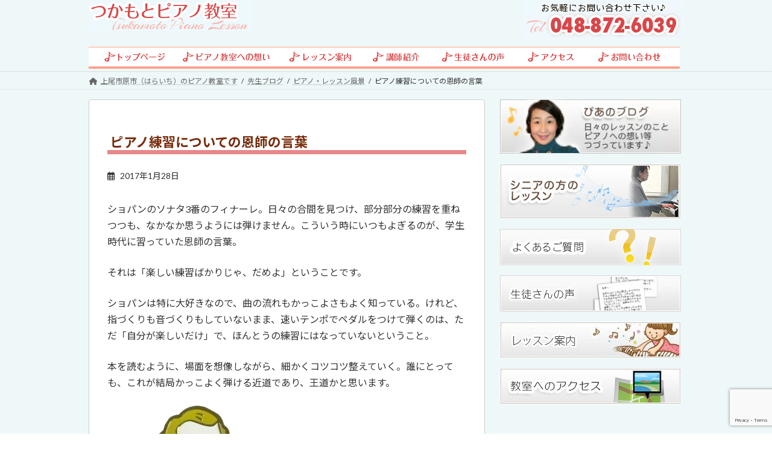

--- FILE ---
content_type: text/html; charset=UTF-8
request_url: https://tsukamotopiano.com/2017/01/28/post-544/
body_size: 20145
content:
<!DOCTYPE html>
<html dir="ltr" lang="ja" prefix="og: https://ogp.me/ns#">
<head>
<meta charset="utf-8">
<meta http-equiv="X-UA-Compatible" content="IE=edge">
<meta name="viewport" content="width=device-width, initial-scale=1">
<title>ピアノ練習についての恩師の言葉 | つかもとピアノ教室｜上尾市原市のピアノ教室</title>

		<!-- All in One SEO 4.9.3 - aioseo.com -->
	<meta name="description" content="ショパンのソナタ3番のフィナーレ。日々の合間を見つけ、部分部分の練習を重ねつつも、なかなか思うようには弾けませ" />
	<meta name="robots" content="max-snippet:-1, max-image-preview:large, max-video-preview:-1" />
	<meta name="author" content="tsukamotopiano"/>
	<meta name="google-site-verification" content="2peojO7bC0kU1Ud0sGozSPqDo1LMnqNvnqEKgHNtl70" />
	<link rel="canonical" href="https://tsukamotopiano.com/2017/01/28/post-544/" />
	<meta name="generator" content="All in One SEO (AIOSEO) 4.9.3" />
		<meta property="og:locale" content="ja_JP" />
		<meta property="og:site_name" content="つかもとピアノ教室＠上尾市・東大宮" />
		<meta property="og:type" content="article" />
		<meta property="og:title" content="ピアノ練習についての恩師の言葉 | つかもとピアノ教室｜上尾市原市のピアノ教室" />
		<meta property="og:description" content="ショパンのソナタ3番のフィナーレ。日々の合間を見つけ、部分部分の練習を重ねつつも、なかなか思うようには弾けませ" />
		<meta property="og:url" content="https://tsukamotopiano.com/2017/01/28/post-544/" />
		<meta property="article:published_time" content="2017-01-28T02:07:39+00:00" />
		<meta property="article:modified_time" content="2017-02-06T01:58:06+00:00" />
		<meta name="twitter:card" content="summary" />
		<meta name="twitter:title" content="ピアノ練習についての恩師の言葉 | つかもとピアノ教室｜上尾市原市のピアノ教室" />
		<meta name="twitter:description" content="ショパンのソナタ3番のフィナーレ。日々の合間を見つけ、部分部分の練習を重ねつつも、なかなか思うようには弾けませ" />
		<script type="application/ld+json" class="aioseo-schema">
			{"@context":"https:\/\/schema.org","@graph":[{"@type":"Article","@id":"https:\/\/tsukamotopiano.com\/2017\/01\/28\/post-544\/#article","name":"\u30d4\u30a2\u30ce\u7df4\u7fd2\u306b\u3064\u3044\u3066\u306e\u6069\u5e2b\u306e\u8a00\u8449 | \u3064\u304b\u3082\u3068\u30d4\u30a2\u30ce\u6559\u5ba4\uff5c\u4e0a\u5c3e\u5e02\u539f\u5e02\u306e\u30d4\u30a2\u30ce\u6559\u5ba4","headline":"\u30d4\u30a2\u30ce\u7df4\u7fd2\u306b\u3064\u3044\u3066\u306e\u6069\u5e2b\u306e\u8a00\u8449","author":{"@id":"https:\/\/tsukamotopiano.com\/author\/tsukamotopiano\/#author"},"publisher":{"@id":"https:\/\/tsukamotopiano.com\/#organization"},"image":{"@type":"ImageObject","url":"https:\/\/tsukamotopiano.com\/wp-content\/uploads\/2017\/01\/264e23a087b8a4542ec0434c7f9d187b.jpg","width":280,"height":280,"caption":"\u30b7\u30e7\u30d1\u30f3\u30a4\u30e9\u30b9\u30c8"},"datePublished":"2017-01-28T11:07:39+09:00","dateModified":"2017-02-06T10:58:06+09:00","inLanguage":"ja","mainEntityOfPage":{"@id":"https:\/\/tsukamotopiano.com\/2017\/01\/28\/post-544\/#webpage"},"isPartOf":{"@id":"https:\/\/tsukamotopiano.com\/2017\/01\/28\/post-544\/#webpage"},"articleSection":"\u30d4\u30a2\u30ce\u30fb\u30ec\u30c3\u30b9\u30f3\u98a8\u666f"},{"@type":"BreadcrumbList","@id":"https:\/\/tsukamotopiano.com\/2017\/01\/28\/post-544\/#breadcrumblist","itemListElement":[{"@type":"ListItem","@id":"https:\/\/tsukamotopiano.com#listItem","position":1,"name":"\u5bb6","item":"https:\/\/tsukamotopiano.com","nextItem":{"@type":"ListItem","@id":"https:\/\/tsukamotopiano.com\/category\/lesson\/#listItem","name":"\u30d4\u30a2\u30ce\u30fb\u30ec\u30c3\u30b9\u30f3\u98a8\u666f"}},{"@type":"ListItem","@id":"https:\/\/tsukamotopiano.com\/category\/lesson\/#listItem","position":2,"name":"\u30d4\u30a2\u30ce\u30fb\u30ec\u30c3\u30b9\u30f3\u98a8\u666f","item":"https:\/\/tsukamotopiano.com\/category\/lesson\/","nextItem":{"@type":"ListItem","@id":"https:\/\/tsukamotopiano.com\/2017\/01\/28\/post-544\/#listItem","name":"\u30d4\u30a2\u30ce\u7df4\u7fd2\u306b\u3064\u3044\u3066\u306e\u6069\u5e2b\u306e\u8a00\u8449"},"previousItem":{"@type":"ListItem","@id":"https:\/\/tsukamotopiano.com#listItem","name":"\u5bb6"}},{"@type":"ListItem","@id":"https:\/\/tsukamotopiano.com\/2017\/01\/28\/post-544\/#listItem","position":3,"name":"\u30d4\u30a2\u30ce\u7df4\u7fd2\u306b\u3064\u3044\u3066\u306e\u6069\u5e2b\u306e\u8a00\u8449","previousItem":{"@type":"ListItem","@id":"https:\/\/tsukamotopiano.com\/category\/lesson\/#listItem","name":"\u30d4\u30a2\u30ce\u30fb\u30ec\u30c3\u30b9\u30f3\u98a8\u666f"}}]},{"@type":"Organization","@id":"https:\/\/tsukamotopiano.com\/#organization","name":"\u4e0a\u5c3e\u5e02\u539f\u5e02\uff08\u30cf\u30e9\u30a4\u30c1\uff09\u306b\u3042\u308b\u30d4\u30a2\u30ce\u6559\u5ba4\u3002\u300c\u3067\u304d\u305f\u300d\u306e\u9054\u6210\u611f\u300c\u304d\u3063\u3068\u3067\u304d\u308b\u300d\u306e\u81ea\u5df1\u80af\u5b9a\u611f\u304c\u80b2\u3061\u307e\u3059","url":"https:\/\/tsukamotopiano.com\/","telephone":"+81488726039","sameAs":["https:\/\/www.instagram.com\/ageo.piano.tsukamoto\/"]},{"@type":"Person","@id":"https:\/\/tsukamotopiano.com\/author\/tsukamotopiano\/#author","url":"https:\/\/tsukamotopiano.com\/author\/tsukamotopiano\/","name":"tsukamotopiano","image":{"@type":"ImageObject","@id":"https:\/\/tsukamotopiano.com\/2017\/01\/28\/post-544\/#authorImage","url":"https:\/\/secure.gravatar.com\/avatar\/f32e03443a30704614bab8fc7487cb74c995cdbfa0b59385478de2ed9e8cddec?s=96&d=mm&r=g","width":96,"height":96,"caption":"tsukamotopiano"}},{"@type":"WebPage","@id":"https:\/\/tsukamotopiano.com\/2017\/01\/28\/post-544\/#webpage","url":"https:\/\/tsukamotopiano.com\/2017\/01\/28\/post-544\/","name":"\u30d4\u30a2\u30ce\u7df4\u7fd2\u306b\u3064\u3044\u3066\u306e\u6069\u5e2b\u306e\u8a00\u8449 | \u3064\u304b\u3082\u3068\u30d4\u30a2\u30ce\u6559\u5ba4\uff5c\u4e0a\u5c3e\u5e02\u539f\u5e02\u306e\u30d4\u30a2\u30ce\u6559\u5ba4","description":"\u30b7\u30e7\u30d1\u30f3\u306e\u30bd\u30ca\u30bf3\u756a\u306e\u30d5\u30a3\u30ca\u30fc\u30ec\u3002\u65e5\u3005\u306e\u5408\u9593\u3092\u898b\u3064\u3051\u3001\u90e8\u5206\u90e8\u5206\u306e\u7df4\u7fd2\u3092\u91cd\u306d\u3064\u3064\u3082\u3001\u306a\u304b\u306a\u304b\u601d\u3046\u3088\u3046\u306b\u306f\u5f3e\u3051\u307e\u305b","inLanguage":"ja","isPartOf":{"@id":"https:\/\/tsukamotopiano.com\/#website"},"breadcrumb":{"@id":"https:\/\/tsukamotopiano.com\/2017\/01\/28\/post-544\/#breadcrumblist"},"author":{"@id":"https:\/\/tsukamotopiano.com\/author\/tsukamotopiano\/#author"},"creator":{"@id":"https:\/\/tsukamotopiano.com\/author\/tsukamotopiano\/#author"},"image":{"@type":"ImageObject","url":"https:\/\/tsukamotopiano.com\/wp-content\/uploads\/2017\/01\/264e23a087b8a4542ec0434c7f9d187b.jpg","@id":"https:\/\/tsukamotopiano.com\/2017\/01\/28\/post-544\/#mainImage","width":280,"height":280,"caption":"\u30b7\u30e7\u30d1\u30f3\u30a4\u30e9\u30b9\u30c8"},"primaryImageOfPage":{"@id":"https:\/\/tsukamotopiano.com\/2017\/01\/28\/post-544\/#mainImage"},"datePublished":"2017-01-28T11:07:39+09:00","dateModified":"2017-02-06T10:58:06+09:00"},{"@type":"WebSite","@id":"https:\/\/tsukamotopiano.com\/#website","url":"https:\/\/tsukamotopiano.com\/","name":"\u3064\u304b\u3082\u3068\u30d4\u30a2\u30ce\u6559\u5ba4\uff5c\u4e0a\u5c3e\u5e02\u539f\u5e02\u306e\u30d4\u30a2\u30ce\u6559\u5ba4","description":"\u4e0a\u5c3e\u5e02\u539f\u5e02\uff08\u30cf\u30e9\u30a4\u30c1\uff09\u306b\u3042\u308b\u30d4\u30a2\u30ce\u6559\u5ba4\u3002\u300c\u3067\u304d\u305f\u300d\u306e\u9054\u6210\u611f\u300c\u304d\u3063\u3068\u3067\u304d\u308b\u300d\u306e\u81ea\u5df1\u80af\u5b9a\u611f\u304c\u80b2\u3061\u307e\u3059","inLanguage":"ja","publisher":{"@id":"https:\/\/tsukamotopiano.com\/#organization"}}]}
		</script>
		<!-- All in One SEO -->

<link rel='dns-prefetch' href='//www.googletagmanager.com' />
<link rel="alternate" type="application/rss+xml" title="つかもとピアノ教室｜上尾市原市のピアノ教室 &raquo; フィード" href="https://tsukamotopiano.com/feed/" />
<link rel="alternate" type="application/rss+xml" title="つかもとピアノ教室｜上尾市原市のピアノ教室 &raquo; コメントフィード" href="https://tsukamotopiano.com/comments/feed/" />
<link rel="alternate" type="application/rss+xml" title="つかもとピアノ教室｜上尾市原市のピアノ教室 &raquo; ピアノ練習についての恩師の言葉 のコメントのフィード" href="https://tsukamotopiano.com/2017/01/28/post-544/feed/" />
<link rel="alternate" title="oEmbed (JSON)" type="application/json+oembed" href="https://tsukamotopiano.com/wp-json/oembed/1.0/embed?url=https%3A%2F%2Ftsukamotopiano.com%2F2017%2F01%2F28%2Fpost-544%2F" />
<link rel="alternate" title="oEmbed (XML)" type="text/xml+oembed" href="https://tsukamotopiano.com/wp-json/oembed/1.0/embed?url=https%3A%2F%2Ftsukamotopiano.com%2F2017%2F01%2F28%2Fpost-544%2F&#038;format=xml" />
<style id='wp-img-auto-sizes-contain-inline-css' type='text/css'>
img:is([sizes=auto i],[sizes^="auto," i]){contain-intrinsic-size:3000px 1500px}
/*# sourceURL=wp-img-auto-sizes-contain-inline-css */
</style>
<style id='wp-emoji-styles-inline-css' type='text/css'>

	img.wp-smiley, img.emoji {
		display: inline !important;
		border: none !important;
		box-shadow: none !important;
		height: 1em !important;
		width: 1em !important;
		margin: 0 0.07em !important;
		vertical-align: -0.1em !important;
		background: none !important;
		padding: 0 !important;
	}
/*# sourceURL=wp-emoji-styles-inline-css */
</style>
<style id='wp-block-library-inline-css' type='text/css'>
:root{--wp-block-synced-color:#7a00df;--wp-block-synced-color--rgb:122,0,223;--wp-bound-block-color:var(--wp-block-synced-color);--wp-editor-canvas-background:#ddd;--wp-admin-theme-color:#007cba;--wp-admin-theme-color--rgb:0,124,186;--wp-admin-theme-color-darker-10:#006ba1;--wp-admin-theme-color-darker-10--rgb:0,107,160.5;--wp-admin-theme-color-darker-20:#005a87;--wp-admin-theme-color-darker-20--rgb:0,90,135;--wp-admin-border-width-focus:2px}@media (min-resolution:192dpi){:root{--wp-admin-border-width-focus:1.5px}}.wp-element-button{cursor:pointer}:root .has-very-light-gray-background-color{background-color:#eee}:root .has-very-dark-gray-background-color{background-color:#313131}:root .has-very-light-gray-color{color:#eee}:root .has-very-dark-gray-color{color:#313131}:root .has-vivid-green-cyan-to-vivid-cyan-blue-gradient-background{background:linear-gradient(135deg,#00d084,#0693e3)}:root .has-purple-crush-gradient-background{background:linear-gradient(135deg,#34e2e4,#4721fb 50%,#ab1dfe)}:root .has-hazy-dawn-gradient-background{background:linear-gradient(135deg,#faaca8,#dad0ec)}:root .has-subdued-olive-gradient-background{background:linear-gradient(135deg,#fafae1,#67a671)}:root .has-atomic-cream-gradient-background{background:linear-gradient(135deg,#fdd79a,#004a59)}:root .has-nightshade-gradient-background{background:linear-gradient(135deg,#330968,#31cdcf)}:root .has-midnight-gradient-background{background:linear-gradient(135deg,#020381,#2874fc)}:root{--wp--preset--font-size--normal:16px;--wp--preset--font-size--huge:42px}.has-regular-font-size{font-size:1em}.has-larger-font-size{font-size:2.625em}.has-normal-font-size{font-size:var(--wp--preset--font-size--normal)}.has-huge-font-size{font-size:var(--wp--preset--font-size--huge)}.has-text-align-center{text-align:center}.has-text-align-left{text-align:left}.has-text-align-right{text-align:right}.has-fit-text{white-space:nowrap!important}#end-resizable-editor-section{display:none}.aligncenter{clear:both}.items-justified-left{justify-content:flex-start}.items-justified-center{justify-content:center}.items-justified-right{justify-content:flex-end}.items-justified-space-between{justify-content:space-between}.screen-reader-text{border:0;clip-path:inset(50%);height:1px;margin:-1px;overflow:hidden;padding:0;position:absolute;width:1px;word-wrap:normal!important}.screen-reader-text:focus{background-color:#ddd;clip-path:none;color:#444;display:block;font-size:1em;height:auto;left:5px;line-height:normal;padding:15px 23px 14px;text-decoration:none;top:5px;width:auto;z-index:100000}html :where(.has-border-color){border-style:solid}html :where([style*=border-top-color]){border-top-style:solid}html :where([style*=border-right-color]){border-right-style:solid}html :where([style*=border-bottom-color]){border-bottom-style:solid}html :where([style*=border-left-color]){border-left-style:solid}html :where([style*=border-width]){border-style:solid}html :where([style*=border-top-width]){border-top-style:solid}html :where([style*=border-right-width]){border-right-style:solid}html :where([style*=border-bottom-width]){border-bottom-style:solid}html :where([style*=border-left-width]){border-left-style:solid}html :where(img[class*=wp-image-]){height:auto;max-width:100%}:where(figure){margin:0 0 1em}html :where(.is-position-sticky){--wp-admin--admin-bar--position-offset:var(--wp-admin--admin-bar--height,0px)}@media screen and (max-width:600px){html :where(.is-position-sticky){--wp-admin--admin-bar--position-offset:0px}}
/* VK Color Palettes */:root{ --vk-color-primary:#f25982}:root .has-vk-color-primary-color { color:var(--vk-color-primary); }:root .has-vk-color-primary-background-color { background-color:var(--vk-color-primary); }:root{ --vk-color-primary-dark:#c24768}:root .has-vk-color-primary-dark-color { color:var(--vk-color-primary-dark); }:root .has-vk-color-primary-dark-background-color { background-color:var(--vk-color-primary-dark); }:root{ --vk-color-primary-vivid:#ff628f}:root .has-vk-color-primary-vivid-color { color:var(--vk-color-primary-vivid); }:root .has-vk-color-primary-vivid-background-color { background-color:var(--vk-color-primary-vivid); }

/*# sourceURL=wp-block-library-inline-css */
</style><style id='wp-block-archives-inline-css' type='text/css'>
.wp-block-archives{box-sizing:border-box}.wp-block-archives-dropdown label{display:block}
/*# sourceURL=https://tsukamotopiano.com/wp-includes/blocks/archives/style.min.css */
</style>
<style id='wp-block-categories-inline-css' type='text/css'>
.wp-block-categories{box-sizing:border-box}.wp-block-categories.alignleft{margin-right:2em}.wp-block-categories.alignright{margin-left:2em}.wp-block-categories.wp-block-categories-dropdown.aligncenter{text-align:center}.wp-block-categories .wp-block-categories__label{display:block;width:100%}
/*# sourceURL=https://tsukamotopiano.com/wp-includes/blocks/categories/style.min.css */
</style>
<style id='wp-block-heading-inline-css' type='text/css'>
h1:where(.wp-block-heading).has-background,h2:where(.wp-block-heading).has-background,h3:where(.wp-block-heading).has-background,h4:where(.wp-block-heading).has-background,h5:where(.wp-block-heading).has-background,h6:where(.wp-block-heading).has-background{padding:1.25em 2.375em}h1.has-text-align-left[style*=writing-mode]:where([style*=vertical-lr]),h1.has-text-align-right[style*=writing-mode]:where([style*=vertical-rl]),h2.has-text-align-left[style*=writing-mode]:where([style*=vertical-lr]),h2.has-text-align-right[style*=writing-mode]:where([style*=vertical-rl]),h3.has-text-align-left[style*=writing-mode]:where([style*=vertical-lr]),h3.has-text-align-right[style*=writing-mode]:where([style*=vertical-rl]),h4.has-text-align-left[style*=writing-mode]:where([style*=vertical-lr]),h4.has-text-align-right[style*=writing-mode]:where([style*=vertical-rl]),h5.has-text-align-left[style*=writing-mode]:where([style*=vertical-lr]),h5.has-text-align-right[style*=writing-mode]:where([style*=vertical-rl]),h6.has-text-align-left[style*=writing-mode]:where([style*=vertical-lr]),h6.has-text-align-right[style*=writing-mode]:where([style*=vertical-rl]){rotate:180deg}
/*# sourceURL=https://tsukamotopiano.com/wp-includes/blocks/heading/style.min.css */
</style>
<style id='wp-block-paragraph-inline-css' type='text/css'>
.is-small-text{font-size:.875em}.is-regular-text{font-size:1em}.is-large-text{font-size:2.25em}.is-larger-text{font-size:3em}.has-drop-cap:not(:focus):first-letter{float:left;font-size:8.4em;font-style:normal;font-weight:100;line-height:.68;margin:.05em .1em 0 0;text-transform:uppercase}body.rtl .has-drop-cap:not(:focus):first-letter{float:none;margin-left:.1em}p.has-drop-cap.has-background{overflow:hidden}:root :where(p.has-background){padding:1.25em 2.375em}:where(p.has-text-color:not(.has-link-color)) a{color:inherit}p.has-text-align-left[style*="writing-mode:vertical-lr"],p.has-text-align-right[style*="writing-mode:vertical-rl"]{rotate:180deg}
/*# sourceURL=https://tsukamotopiano.com/wp-includes/blocks/paragraph/style.min.css */
</style>
<style id='global-styles-inline-css' type='text/css'>
:root{--wp--preset--aspect-ratio--square: 1;--wp--preset--aspect-ratio--4-3: 4/3;--wp--preset--aspect-ratio--3-4: 3/4;--wp--preset--aspect-ratio--3-2: 3/2;--wp--preset--aspect-ratio--2-3: 2/3;--wp--preset--aspect-ratio--16-9: 16/9;--wp--preset--aspect-ratio--9-16: 9/16;--wp--preset--color--black: #000000;--wp--preset--color--cyan-bluish-gray: #abb8c3;--wp--preset--color--white: #ffffff;--wp--preset--color--pale-pink: #f78da7;--wp--preset--color--vivid-red: #cf2e2e;--wp--preset--color--luminous-vivid-orange: #ff6900;--wp--preset--color--luminous-vivid-amber: #fcb900;--wp--preset--color--light-green-cyan: #7bdcb5;--wp--preset--color--vivid-green-cyan: #00d084;--wp--preset--color--pale-cyan-blue: #8ed1fc;--wp--preset--color--vivid-cyan-blue: #0693e3;--wp--preset--color--vivid-purple: #9b51e0;--wp--preset--gradient--vivid-cyan-blue-to-vivid-purple: linear-gradient(135deg,rgba(6,147,227,1) 0%,rgb(155,81,224) 100%);--wp--preset--gradient--light-green-cyan-to-vivid-green-cyan: linear-gradient(135deg,rgb(122,220,180) 0%,rgb(0,208,130) 100%);--wp--preset--gradient--luminous-vivid-amber-to-luminous-vivid-orange: linear-gradient(135deg,rgba(252,185,0,1) 0%,rgba(255,105,0,1) 100%);--wp--preset--gradient--luminous-vivid-orange-to-vivid-red: linear-gradient(135deg,rgba(255,105,0,1) 0%,rgb(207,46,46) 100%);--wp--preset--gradient--very-light-gray-to-cyan-bluish-gray: linear-gradient(135deg,rgb(238,238,238) 0%,rgb(169,184,195) 100%);--wp--preset--gradient--cool-to-warm-spectrum: linear-gradient(135deg,rgb(74,234,220) 0%,rgb(151,120,209) 20%,rgb(207,42,186) 40%,rgb(238,44,130) 60%,rgb(251,105,98) 80%,rgb(254,248,76) 100%);--wp--preset--gradient--blush-light-purple: linear-gradient(135deg,rgb(255,206,236) 0%,rgb(152,150,240) 100%);--wp--preset--gradient--blush-bordeaux: linear-gradient(135deg,rgb(254,205,165) 0%,rgb(254,45,45) 50%,rgb(107,0,62) 100%);--wp--preset--gradient--luminous-dusk: linear-gradient(135deg,rgb(255,203,112) 0%,rgb(199,81,192) 50%,rgb(65,88,208) 100%);--wp--preset--gradient--pale-ocean: linear-gradient(135deg,rgb(255,245,203) 0%,rgb(182,227,212) 50%,rgb(51,167,181) 100%);--wp--preset--gradient--electric-grass: linear-gradient(135deg,rgb(202,248,128) 0%,rgb(113,206,126) 100%);--wp--preset--gradient--midnight: linear-gradient(135deg,rgb(2,3,129) 0%,rgb(40,116,252) 100%);--wp--preset--gradient--vivid-green-cyan-to-vivid-cyan-blue: linear-gradient(135deg,rgba(0,208,132,1) 0%,rgba(6,147,227,1) 100%);--wp--preset--font-size--small: 14px;--wp--preset--font-size--medium: 20px;--wp--preset--font-size--large: 24px;--wp--preset--font-size--x-large: 42px;--wp--preset--font-size--regular: 16px;--wp--preset--font-size--huge: 36px;--wp--preset--spacing--20: 0.44rem;--wp--preset--spacing--30: 0.67rem;--wp--preset--spacing--40: 1rem;--wp--preset--spacing--50: 1.5rem;--wp--preset--spacing--60: 2.25rem;--wp--preset--spacing--70: 3.38rem;--wp--preset--spacing--80: 5.06rem;--wp--preset--shadow--natural: 6px 6px 9px rgba(0, 0, 0, 0.2);--wp--preset--shadow--deep: 12px 12px 50px rgba(0, 0, 0, 0.4);--wp--preset--shadow--sharp: 6px 6px 0px rgba(0, 0, 0, 0.2);--wp--preset--shadow--outlined: 6px 6px 0px -3px rgb(255, 255, 255), 6px 6px rgb(0, 0, 0);--wp--preset--shadow--crisp: 6px 6px 0px rgb(0, 0, 0);}:where(.is-layout-flex){gap: 0.5em;}:where(.is-layout-grid){gap: 0.5em;}body .is-layout-flex{display: flex;}.is-layout-flex{flex-wrap: wrap;align-items: center;}.is-layout-flex > :is(*, div){margin: 0;}body .is-layout-grid{display: grid;}.is-layout-grid > :is(*, div){margin: 0;}:where(.wp-block-columns.is-layout-flex){gap: 2em;}:where(.wp-block-columns.is-layout-grid){gap: 2em;}:where(.wp-block-post-template.is-layout-flex){gap: 1.25em;}:where(.wp-block-post-template.is-layout-grid){gap: 1.25em;}.has-black-color{color: var(--wp--preset--color--black) !important;}.has-cyan-bluish-gray-color{color: var(--wp--preset--color--cyan-bluish-gray) !important;}.has-white-color{color: var(--wp--preset--color--white) !important;}.has-pale-pink-color{color: var(--wp--preset--color--pale-pink) !important;}.has-vivid-red-color{color: var(--wp--preset--color--vivid-red) !important;}.has-luminous-vivid-orange-color{color: var(--wp--preset--color--luminous-vivid-orange) !important;}.has-luminous-vivid-amber-color{color: var(--wp--preset--color--luminous-vivid-amber) !important;}.has-light-green-cyan-color{color: var(--wp--preset--color--light-green-cyan) !important;}.has-vivid-green-cyan-color{color: var(--wp--preset--color--vivid-green-cyan) !important;}.has-pale-cyan-blue-color{color: var(--wp--preset--color--pale-cyan-blue) !important;}.has-vivid-cyan-blue-color{color: var(--wp--preset--color--vivid-cyan-blue) !important;}.has-vivid-purple-color{color: var(--wp--preset--color--vivid-purple) !important;}.has-black-background-color{background-color: var(--wp--preset--color--black) !important;}.has-cyan-bluish-gray-background-color{background-color: var(--wp--preset--color--cyan-bluish-gray) !important;}.has-white-background-color{background-color: var(--wp--preset--color--white) !important;}.has-pale-pink-background-color{background-color: var(--wp--preset--color--pale-pink) !important;}.has-vivid-red-background-color{background-color: var(--wp--preset--color--vivid-red) !important;}.has-luminous-vivid-orange-background-color{background-color: var(--wp--preset--color--luminous-vivid-orange) !important;}.has-luminous-vivid-amber-background-color{background-color: var(--wp--preset--color--luminous-vivid-amber) !important;}.has-light-green-cyan-background-color{background-color: var(--wp--preset--color--light-green-cyan) !important;}.has-vivid-green-cyan-background-color{background-color: var(--wp--preset--color--vivid-green-cyan) !important;}.has-pale-cyan-blue-background-color{background-color: var(--wp--preset--color--pale-cyan-blue) !important;}.has-vivid-cyan-blue-background-color{background-color: var(--wp--preset--color--vivid-cyan-blue) !important;}.has-vivid-purple-background-color{background-color: var(--wp--preset--color--vivid-purple) !important;}.has-black-border-color{border-color: var(--wp--preset--color--black) !important;}.has-cyan-bluish-gray-border-color{border-color: var(--wp--preset--color--cyan-bluish-gray) !important;}.has-white-border-color{border-color: var(--wp--preset--color--white) !important;}.has-pale-pink-border-color{border-color: var(--wp--preset--color--pale-pink) !important;}.has-vivid-red-border-color{border-color: var(--wp--preset--color--vivid-red) !important;}.has-luminous-vivid-orange-border-color{border-color: var(--wp--preset--color--luminous-vivid-orange) !important;}.has-luminous-vivid-amber-border-color{border-color: var(--wp--preset--color--luminous-vivid-amber) !important;}.has-light-green-cyan-border-color{border-color: var(--wp--preset--color--light-green-cyan) !important;}.has-vivid-green-cyan-border-color{border-color: var(--wp--preset--color--vivid-green-cyan) !important;}.has-pale-cyan-blue-border-color{border-color: var(--wp--preset--color--pale-cyan-blue) !important;}.has-vivid-cyan-blue-border-color{border-color: var(--wp--preset--color--vivid-cyan-blue) !important;}.has-vivid-purple-border-color{border-color: var(--wp--preset--color--vivid-purple) !important;}.has-vivid-cyan-blue-to-vivid-purple-gradient-background{background: var(--wp--preset--gradient--vivid-cyan-blue-to-vivid-purple) !important;}.has-light-green-cyan-to-vivid-green-cyan-gradient-background{background: var(--wp--preset--gradient--light-green-cyan-to-vivid-green-cyan) !important;}.has-luminous-vivid-amber-to-luminous-vivid-orange-gradient-background{background: var(--wp--preset--gradient--luminous-vivid-amber-to-luminous-vivid-orange) !important;}.has-luminous-vivid-orange-to-vivid-red-gradient-background{background: var(--wp--preset--gradient--luminous-vivid-orange-to-vivid-red) !important;}.has-very-light-gray-to-cyan-bluish-gray-gradient-background{background: var(--wp--preset--gradient--very-light-gray-to-cyan-bluish-gray) !important;}.has-cool-to-warm-spectrum-gradient-background{background: var(--wp--preset--gradient--cool-to-warm-spectrum) !important;}.has-blush-light-purple-gradient-background{background: var(--wp--preset--gradient--blush-light-purple) !important;}.has-blush-bordeaux-gradient-background{background: var(--wp--preset--gradient--blush-bordeaux) !important;}.has-luminous-dusk-gradient-background{background: var(--wp--preset--gradient--luminous-dusk) !important;}.has-pale-ocean-gradient-background{background: var(--wp--preset--gradient--pale-ocean) !important;}.has-electric-grass-gradient-background{background: var(--wp--preset--gradient--electric-grass) !important;}.has-midnight-gradient-background{background: var(--wp--preset--gradient--midnight) !important;}.has-small-font-size{font-size: var(--wp--preset--font-size--small) !important;}.has-medium-font-size{font-size: var(--wp--preset--font-size--medium) !important;}.has-large-font-size{font-size: var(--wp--preset--font-size--large) !important;}.has-x-large-font-size{font-size: var(--wp--preset--font-size--x-large) !important;}
/*# sourceURL=global-styles-inline-css */
</style>

<style id='classic-theme-styles-inline-css' type='text/css'>
/*! This file is auto-generated */
.wp-block-button__link{color:#fff;background-color:#32373c;border-radius:9999px;box-shadow:none;text-decoration:none;padding:calc(.667em + 2px) calc(1.333em + 2px);font-size:1.125em}.wp-block-file__button{background:#32373c;color:#fff;text-decoration:none}
/*# sourceURL=/wp-includes/css/classic-themes.min.css */
</style>
<link rel='stylesheet' id='contact-form-7-css' href='https://tsukamotopiano.com/wp-content/plugins/contact-form-7/includes/css/styles.css?ver=6.1.4' type='text/css' media='all' />
<link rel='stylesheet' id='lightning-common-style-css' href='https://tsukamotopiano.com/wp-content/themes/lightning/_g3/assets/css/style.css?ver=15.32.4' type='text/css' media='all' />
<style id='lightning-common-style-inline-css' type='text/css'>
/* Lightning */:root {--vk-color-primary:#f25982;--vk-color-primary-dark:#c24768;--vk-color-primary-vivid:#ff628f;--g_nav_main_acc_icon_open_url:url(https://tsukamotopiano.com/wp-content/themes/lightning/_g3/inc/vk-mobile-nav/package/images/vk-menu-acc-icon-open-black.svg);--g_nav_main_acc_icon_close_url: url(https://tsukamotopiano.com/wp-content/themes/lightning/_g3/inc/vk-mobile-nav/package/images/vk-menu-close-black.svg);--g_nav_sub_acc_icon_open_url: url(https://tsukamotopiano.com/wp-content/themes/lightning/_g3/inc/vk-mobile-nav/package/images/vk-menu-acc-icon-open-white.svg);--g_nav_sub_acc_icon_close_url: url(https://tsukamotopiano.com/wp-content/themes/lightning/_g3/inc/vk-mobile-nav/package/images/vk-menu-close-white.svg);}
:root{--swiper-navigation-color: #fff;}
/* vk-mobile-nav */:root {--vk-mobile-nav-menu-btn-bg-src: url("https://tsukamotopiano.com/wp-content/themes/lightning/_g3/inc/vk-mobile-nav/package/images/vk-menu-btn-black.svg");--vk-mobile-nav-menu-btn-close-bg-src: url("https://tsukamotopiano.com/wp-content/themes/lightning/_g3/inc/vk-mobile-nav/package/images/vk-menu-close-black.svg");--vk-menu-acc-icon-open-black-bg-src: url("https://tsukamotopiano.com/wp-content/themes/lightning/_g3/inc/vk-mobile-nav/package/images/vk-menu-acc-icon-open-black.svg");--vk-menu-acc-icon-open-white-bg-src: url("https://tsukamotopiano.com/wp-content/themes/lightning/_g3/inc/vk-mobile-nav/package/images/vk-menu-acc-icon-open-white.svg");--vk-menu-acc-icon-close-black-bg-src: url("https://tsukamotopiano.com/wp-content/themes/lightning/_g3/inc/vk-mobile-nav/package/images/vk-menu-close-black.svg");--vk-menu-acc-icon-close-white-bg-src: url("https://tsukamotopiano.com/wp-content/themes/lightning/_g3/inc/vk-mobile-nav/package/images/vk-menu-close-white.svg");}
/*# sourceURL=lightning-common-style-inline-css */
</style>
<link rel='stylesheet' id='lightning-design-style-css' href='https://tsukamotopiano.com/wp-content/themes/lightning/_g3/design-skin/origin3/css/style.css?ver=15.32.4' type='text/css' media='all' />
<style id='lightning-design-style-inline-css' type='text/css'>
.tagcloud a:before { font-family: "Font Awesome 5 Free";content: "\f02b";font-weight: bold; }
/*# sourceURL=lightning-design-style-inline-css */
</style>
<link rel='stylesheet' id='vk-swiper-style-css' href='https://tsukamotopiano.com/wp-content/themes/lightning/vendor/vektor-inc/vk-swiper/src/assets/css/swiper-bundle.min.css?ver=11.0.2' type='text/css' media='all' />
<link rel='stylesheet' id='vk-blog-card-css' href='https://tsukamotopiano.com/wp-content/themes/lightning/_g3/inc/vk-wp-oembed-blog-card/package/css/blog-card.css?ver=6.9' type='text/css' media='all' />
<link rel='stylesheet' id='lightning-theme-style-css' href='https://tsukamotopiano.com/wp-content/themes/lightning-child/style.css?ver=15.32.4' type='text/css' media='all' />
<link rel='stylesheet' id='vk-font-awesome-css' href='https://tsukamotopiano.com/wp-content/themes/lightning/vendor/vektor-inc/font-awesome-versions/src/versions/6/css/all.min.css?ver=6.6.0' type='text/css' media='all' />

<!-- Site Kit によって追加された Google タグ（gtag.js）スニペット -->
<!-- Google アナリティクス スニペット (Site Kit が追加) -->
<script type="text/javascript" src="https://www.googletagmanager.com/gtag/js?id=GT-WF8J636M" id="google_gtagjs-js" async></script>
<script type="text/javascript" id="google_gtagjs-js-after">
/* <![CDATA[ */
window.dataLayer = window.dataLayer || [];function gtag(){dataLayer.push(arguments);}
gtag("set","linker",{"domains":["tsukamotopiano.com"]});
gtag("js", new Date());
gtag("set", "developer_id.dZTNiMT", true);
gtag("config", "GT-WF8J636M", {"googlesitekit_post_type":"post"});
//# sourceURL=google_gtagjs-js-after
/* ]]> */
</script>
<link rel="https://api.w.org/" href="https://tsukamotopiano.com/wp-json/" /><link rel="alternate" title="JSON" type="application/json" href="https://tsukamotopiano.com/wp-json/wp/v2/posts/544" /><link rel="EditURI" type="application/rsd+xml" title="RSD" href="https://tsukamotopiano.com/xmlrpc.php?rsd" />
<meta name="generator" content="WordPress 6.9" />
<link rel='shortlink' href='https://tsukamotopiano.com/?p=544' />
<meta name="generator" content="Site Kit by Google 1.170.0" /><noscript><style>.lazyload[data-src]{display:none !important;}</style></noscript><style>.lazyload{background-image:none !important;}.lazyload:before{background-image:none !important;}</style><link rel="icon" href="https://tsukamotopiano.com/wp-content/uploads/2025/02/cropped-img_2079-1-32x32.jpg" sizes="32x32" />
<link rel="icon" href="https://tsukamotopiano.com/wp-content/uploads/2025/02/cropped-img_2079-1-192x192.jpg" sizes="192x192" />
<link rel="apple-touch-icon" href="https://tsukamotopiano.com/wp-content/uploads/2025/02/cropped-img_2079-1-180x180.jpg" />
<meta name="msapplication-TileImage" content="https://tsukamotopiano.com/wp-content/uploads/2025/02/cropped-img_2079-1-270x270.jpg" />
		<style type="text/css" id="wp-custom-css">
			


body.home div.3banners_cover{
display:flex!important;
display: flex;
justify-content: space-between;
margin-bottom:30px;
gap:10px;
}

.3banners_cover{
display:none!important;
}

body.home .3banners_button{
display:flex;
}

.3banners_button{
display:none!important;
}

.blockbox {
    background: #fef9e6;
    padding: 5px;
    margin: 10px;
    border: #D9D1B3 solid 1px;
	display:flex;
}

.3banners_all{
	display:none;
}


body.single-post .entry-body .entry-title{
	display:none
}

.entry-meta-item-updated , .entry-meta-item-author{
	display:none
}

.vk_post_imgOuter_singleTermLabel{
	    background-color: #ffa9aa!important;
}


body.blog .main-section--col--two, body.archive .main-section--col--two{
        background-color: #fff;
			padding:20px;
border-radius:4px;
border: 1px solid #ccc;
    }


.vk_post .media-img {
    width: 45%;
}

@media (min-width: 992px) {
    .entry-body>.vk_posts>.vk_post-col-lg-12 .vk_post_excerpt, .main-section>.vk_posts>.vk_post-col-lg-12 .vk_post_excerpt {
        font-size: 16px;
    }
}


@media (max-width: 460px) {
vk_post.media {
    flex-direction: column;
}
	
	.vk_post .media-img {
    width: 100%;
}

	
	.vk_post .media-body {
    width: 100%;
    margin-top: 10px;
}
	
	.vk_post.media {
    flex-direction: column;
}
	
	.vk_post .vk_post_excerpt {
    font-size: 16px;
	}
	
	.vk_post .vk_post_title {
		font-size: 18px;
	}
	
}
	

@media (max-width: 782px) {
    .admin-bar .vk-mobile-nav-menu-btn {
        top: calc(46px + 5px);
        right: 10px;
        left: auto;
        width: 42px;
        height: 42px;
    }
	
	
	    body, html .entry-body p{
        font-size: 1.25rem;
    }
	
	.wp-block-categories-list  li a{
        font-size: 1.15rem;
    }
	
	#menu-fotter li a{
        font-size: 1.15rem;
		padding-right:20px;
		padding-left:20px;
		box-sizing:border-box;
    }
	
	
}


.entry .entry-body h1 {
    margin: 0px 0px 25px 0px;
}		</style>
		<link rel='stylesheet' id='add_google_fonts_Lato-css' href='//fonts.googleapis.com/css2?family=Lato%3Awght%40400%3B700&#038;display=swap&#038;subset=japanese&#038;ver=15.32.4' type='text/css' media='all' />
<link rel='stylesheet' id='add_google_fonts_noto_sans-css' href='//fonts.googleapis.com/css2?family=Noto+Sans+JP%3Awght%40400%3B700&#038;display=swap&#038;subset=japanese&#038;ver=15.32.4' type='text/css' media='all' />
</head>
<body class="wp-singular post-template-default single single-post postid-544 single-format-standard wp-embed-responsive wp-theme-lightning wp-child-theme-lightning-child device-pc fa_v6_css">
<a class="skip-link screen-reader-text" href="#main">コンテンツへスキップ</a>
<a class="skip-link screen-reader-text" href="#vk-mobile-nav">ナビゲーションに移動</a>

<header id="site-header" class="site-header site-header--layout--nav-float">
	
</div>	<div id="site-header-container" class="site-header-container container">

				<div class="site-header-logo">
		<a href="https://tsukamotopiano.com/">
			<span><img src="[data-uri]" alt="つかもとピアノ教室｜上尾市原市のピアノ教室" data-src="https://tsukamotopiano.com/wp-content/uploads/2020/11/logo.png" decoding="async" class="lazyload" width="273" height="52" data-eio-rwidth="273" data-eio-rheight="52" /><noscript><img src="https://tsukamotopiano.com/wp-content/uploads/2020/11/logo.png" alt="つかもとピアノ教室｜上尾市原市のピアノ教室" data-eio="l" /></noscript></span>
		</a>
		</div>

		<div class="logo-after">
<a href="tel:0488726039"><img src="[data-uri]" data-src="https://tsukamotopiano.com/wp-content/uploads/2020/11/header.png" decoding="async" class="lazyload" width="265" height="65" data-eio-rwidth="265" data-eio-rheight="65"><noscript><img src="https://tsukamotopiano.com/wp-content/uploads/2020/11/header.png" data-eio="l"></noscript></a>
</div>
		<nav id="global-nav" class="global-nav global-nav--layout--float-right"><ul id="menu-mainmenu" class="menu vk-menu-acc global-nav-list nav"><li id="menu-item-9999" class="menu-item menu-item-type-post_type menu-item-object-page menu-item-home"><a href="https://tsukamotopiano.com/"><strong class="global-nav-name"><img src="[data-uri]" data-src="https://tsukamotopiano.com/wp-content/themes/lightning-child/images/topnav_01.png" decoding="async" class="lazyload" width="143" height="37" data-eio-rwidth="143" data-eio-rheight="37"><noscript><img src="https://tsukamotopiano.com/wp-content/themes/lightning-child/images/topnav_01.png" data-eio="l"></noscript></strong></a></li>
<li id="menu-item-10000" class="menu-item menu-item-type-post_type menu-item-object-page"><a href="https://tsukamotopiano.com/perfectpitch/"><strong class="global-nav-name"><img src="[data-uri]" data-src="https://tsukamotopiano.com/wp-content/themes/lightning-child/images/topnav_02.png" decoding="async" class="lazyload" width="173" height="37" data-eio-rwidth="173" data-eio-rheight="37"><noscript><img src="https://tsukamotopiano.com/wp-content/themes/lightning-child/images/topnav_02.png" data-eio="l"></noscript></strong></a></li>
<li id="menu-item-10001" class="menu-item menu-item-type-post_type menu-item-object-page"><a href="https://tsukamotopiano.com/lesson/"><strong class="global-nav-name"><img src="[data-uri]" data-src="https://tsukamotopiano.com/wp-content/themes/lightning-child/images/topnav_03.png" decoding="async" class="lazyload" width="138" height="37" data-eio-rwidth="138" data-eio-rheight="37"><noscript><img src="https://tsukamotopiano.com/wp-content/themes/lightning-child/images/topnav_03.png" data-eio="l"></noscript></strong></a></li>
<li id="menu-item-10002" class="menu-item menu-item-type-post_type menu-item-object-page"><a href="https://tsukamotopiano.com/teacher/"><strong class="global-nav-name"><img src="[data-uri]" data-src="https://tsukamotopiano.com/wp-content/themes/lightning-child/images/topnav_05.png" decoding="async" class="lazyload" width="115" height="37" data-eio-rwidth="115" data-eio-rheight="37"><noscript><img src="https://tsukamotopiano.com/wp-content/themes/lightning-child/images/topnav_05.png" data-eio="l"></noscript></strong></a></li>
<li id="menu-item-10003" class="menu-item menu-item-type-taxonomy menu-item-object-category"><a href="https://tsukamotopiano.com/category/studentvoice/"><strong class="global-nav-name"><img src="[data-uri]" data-src="https://tsukamotopiano.com/wp-content/themes/lightning-child/images/topnav_04.png" decoding="async" class="lazyload" width="146" height="37" data-eio-rwidth="146" data-eio-rheight="37"><noscript><img src="https://tsukamotopiano.com/wp-content/themes/lightning-child/images/topnav_04.png" data-eio="l"></noscript></strong></a></li>
<li id="menu-item-10004" class="menu-item menu-item-type-post_type menu-item-object-page"><a href="https://tsukamotopiano.com/map/"><strong class="global-nav-name"><img src="[data-uri]" data-src="https://tsukamotopiano.com/wp-content/themes/lightning-child/images/topnav_06.png" decoding="async" class="lazyload" width="112" height="37" data-eio-rwidth="112" data-eio-rheight="37"><noscript><img src="https://tsukamotopiano.com/wp-content/themes/lightning-child/images/topnav_06.png" data-eio="l"></noscript></strong></a></li>
<li id="menu-item-10005" class="menu-item menu-item-type-post_type menu-item-object-page menu-item-privacy-policy"><a href="https://tsukamotopiano.com/form/"><strong class="global-nav-name"><img src="[data-uri]" data-src="https://tsukamotopiano.com/wp-content/themes/lightning-child/images/topnav_07.png" decoding="async" class="lazyload" width="153" height="37" data-eio-rwidth="153" data-eio-rheight="37"><noscript><img src="https://tsukamotopiano.com/wp-content/themes/lightning-child/images/topnav_07.png" data-eio="l"></noscript></strong></a></li>
</ul></nav>	</div>
	</header>



	<div class="page-header" style="display:none;"><div class="page-header-inner container">
<div class="page-header-title">先生ブログ</div></div></div><!-- [ /.page-header ] -->

	<!-- [ #breadcrumb ] --><div id="breadcrumb" class="breadcrumb"><div class="container"><ol class="breadcrumb-list" itemscope itemtype="https://schema.org/BreadcrumbList"><li class="breadcrumb-list__item breadcrumb-list__item--home" itemprop="itemListElement" itemscope itemtype="http://schema.org/ListItem"><a href="https://tsukamotopiano.com" itemprop="item"><i class="fas fa-fw fa-home"></i><span itemprop="name">上尾市原市（はらいち）のピアノ教室です</span></a><meta itemprop="position" content="1" /></li><li class="breadcrumb-list__item" itemprop="itemListElement" itemscope itemtype="http://schema.org/ListItem"><a href="https://tsukamotopiano.com/blog/" itemprop="item"><span itemprop="name">先生ブログ</span></a><meta itemprop="position" content="2" /></li><li class="breadcrumb-list__item" itemprop="itemListElement" itemscope itemtype="http://schema.org/ListItem"><a href="https://tsukamotopiano.com/category/lesson/" itemprop="item"><span itemprop="name">ピアノ・レッスン風景</span></a><meta itemprop="position" content="3" /></li><li class="breadcrumb-list__item" itemprop="itemListElement" itemscope itemtype="http://schema.org/ListItem"><span itemprop="name">ピアノ練習についての恩師の言葉</span><meta itemprop="position" content="4" /></li></ol></div></div><!-- [ /#breadcrumb ] -->


<div class="site-body">
		<div class="site-body-container container">

		<div class="main-section main-section--col--two" id="main" role="main">
			
			<article id="post-544" class="entry entry-full post-544 post type-post status-publish format-standard has-post-thumbnail hentry category-lesson">

	
	
		<header class="entry-header">
			<h1 class="entry-title">
									ピアノ練習についての恩師の言葉							</h1>
			<div class="entry-meta"><span class="entry-meta-item entry-meta-item-date">
			<i class="far fa-calendar-alt"></i>
			<span class="published">2017年1月28日</span>
			</span><span class="entry-meta-item entry-meta-item-updated">
			<i class="fas fa-history"></i>
			<span class="screen-reader-text">最終更新日時 : </span>
			<span class="updated">2017年2月6日</span>
			</span><span class="entry-meta-item entry-meta-item-author">
				<span class="vcard author"><span class="entry-meta-item-author-image"><img alt='' src="[data-uri]" class="avatar avatar-30 photo lazyload" height='30' width='30' data-src="https://secure.gravatar.com/avatar/f32e03443a30704614bab8fc7487cb74c995cdbfa0b59385478de2ed9e8cddec?s=30&d=mm&r=g" decoding="async" data-eio-rwidth="30" data-eio-rheight="30" /><noscript><img alt='' src='https://secure.gravatar.com/avatar/f32e03443a30704614bab8fc7487cb74c995cdbfa0b59385478de2ed9e8cddec?s=30&#038;d=mm&#038;r=g' class='avatar avatar-30 photo' height='30' width='30' data-eio="l" /></noscript></span><span class="fn">tsukamotopiano</span></span></span></div>		</header>

	
	
	<div class="entry-body">
	

		<h1 class="entry-title">
					ピアノ練習についての恩師の言葉		</h1>

		

				<p>ショパンのソナタ3番のフィナーレ。日々の合間を見つけ、部分部分の練習を重ねつつも、なかなか思うようには弾けません。こういう時にいつもよぎるのが、学生時代に習っていた恩師の言葉。</p>
<p>それは「楽しい練習ばかりじゃ、だめよ」ということです。</p>
<p>ショパンは特に大好きなので、曲の流れもかっこよさもよく知っている。けれど、指づくりも音づくりもしていないまま、速いテンポでペダルをつけて弾くのは、ただ「自分が楽しいだけ」で、ほんとうの練習にはなっていないということ。</p>
<p>本を読むように、場面を想像しながら、細かくコツコツ整えていく。誰にとっても、これが結局かっこよく弾ける近道であり、王道かと思います。<img fetchpriority="high" decoding="async" class="outer size-full wp-image-545 aligncenter lazyload" src="[data-uri]" alt="ショパンイラスト" width="280" height="280"   data-src="https://tsukamotopiano.com/wp-content/uploads/2017/01/264e23a087b8a4542ec0434c7f9d187b.jpg" data-srcset="https://tsukamotopiano.com/wp-content/uploads/2017/01/264e23a087b8a4542ec0434c7f9d187b.jpg 280w, https://tsukamotopiano.com/wp-content/uploads/2017/01/264e23a087b8a4542ec0434c7f9d187b-150x150.jpg 150w, https://tsukamotopiano.com/wp-content/uploads/2017/01/264e23a087b8a4542ec0434c7f9d187b-100x100.jpg 100w" data-sizes="auto" data-eio-rwidth="280" data-eio-rheight="280" /><noscript><img fetchpriority="high" decoding="async" class="outer size-full wp-image-545 aligncenter" src="https://tsukamotopiano.com/wp-content/uploads/2017/01/264e23a087b8a4542ec0434c7f9d187b.jpg" alt="ショパンイラスト" width="280" height="280" srcset="https://tsukamotopiano.com/wp-content/uploads/2017/01/264e23a087b8a4542ec0434c7f9d187b.jpg 280w, https://tsukamotopiano.com/wp-content/uploads/2017/01/264e23a087b8a4542ec0434c7f9d187b-150x150.jpg 150w, https://tsukamotopiano.com/wp-content/uploads/2017/01/264e23a087b8a4542ec0434c7f9d187b-100x100.jpg 100w" sizes="(max-width: 280px) 100vw, 280px" data-eio="l" /></noscript></p>
			</div>

	
	
	
	
		
				<div class="entry-footer">

					<div class="entry-meta-data-list entry-meta-data-list--category"><dl><dt>カテゴリー</dt><dd><a href="https://tsukamotopiano.com/category/lesson/">ピアノ・レッスン風景</a></dd></dl></div>									</div><!-- [ /.entry-footer ] -->

		
	
</article><!-- [ /#post-544 ] -->

		<div id="comments" class="comments-area">
	
		
		
		
			<div id="respond" class="comment-respond">
		<h3 id="reply-title" class="comment-reply-title">コメントを残す <small><a rel="nofollow" id="cancel-comment-reply-link" href="/2017/01/28/post-544/#respond" style="display:none;">コメントをキャンセル</a></small></h3><form action="https://tsukamotopiano.com/wp-comments-post.php" method="post" id="commentform" class="comment-form"><p class="comment-notes"><span id="email-notes">メールアドレスが公開されることはありません。</span> <span class="required-field-message"><span class="required">※</span> が付いている欄は必須項目です</span></p><p class="comment-form-comment"><label for="comment">コメント <span class="required">※</span></label> <textarea id="comment" name="comment" cols="45" rows="8" maxlength="65525" required="required"></textarea></p><p class="comment-form-author"><label for="author">名前</label> <input id="author" name="author" type="text" value="" size="30" maxlength="245" autocomplete="name" /></p>
<p class="comment-form-email"><label for="email">メール</label> <input id="email" name="email" type="text" value="" size="30" maxlength="100" aria-describedby="email-notes" autocomplete="email" /></p>
<p class="comment-form-url"><label for="url">サイト</label> <input id="url" name="url" type="text" value="" size="30" maxlength="200" autocomplete="url" /></p>
<p class="form-submit"><input name="submit" type="submit" id="submit" class="submit" value="コメントを送信" /> <input type='hidden' name='comment_post_ID' value='544' id='comment_post_ID' />
<input type='hidden' name='comment_parent' id='comment_parent' value='0' />
</p><p style="display: none;"><input type="hidden" id="akismet_comment_nonce" name="akismet_comment_nonce" value="5cb5acff47" /></p><p style="display: none !important;" class="akismet-fields-container" data-prefix="ak_"><label>&#916;<textarea name="ak_hp_textarea" cols="45" rows="8" maxlength="100"></textarea></label><input type="hidden" id="ak_js_1" name="ak_js" value="121"/><script>document.getElementById( "ak_js_1" ).setAttribute( "value", ( new Date() ).getTime() );</script></p></form>	</div><!-- #respond -->
	<p class="akismet_comment_form_privacy_notice">このサイトはスパムを低減するために Akismet を使っています。<a href="https://akismet.com/privacy/" target="_blank" rel="nofollow noopener">コメントデータの処理方法の詳細はこちらをご覧ください</a>。</p>
		</div><!-- #comments -->
	


<div class="vk_posts next-prev">

	<div id="post-540" class="vk_post vk_post-postType-post card card-intext vk_post-col-xs-12 vk_post-col-sm-12 vk_post-col-md-6 next-prev-prev post-540 post type-post status-publish format-standard has-post-thumbnail hentry category-lesson"><a href="https://tsukamotopiano.com/2017/01/27/post-540/" class="card-intext-inner"><div class="vk_post_imgOuter lazyload" style="" data-back="https://tsukamotopiano.com/wp-content/uploads/2017/01/9193ca5056622d41291e09448ef61085.jpg" data-eio-rwidth="245" data-eio-rheight="240"><div class="card-img-overlay"><span class="vk_post_imgOuter_singleTermLabel">前の記事</span></div><img src="[data-uri]" class="vk_post_imgOuter_img card-img-top wp-post-image lazyload" data-src="https://tsukamotopiano.com/wp-content/uploads/2017/01/9193ca5056622d41291e09448ef61085.jpg" decoding="async" width="245" height="240" data-eio-rwidth="245" data-eio-rheight="240" /><noscript><img src="https://tsukamotopiano.com/wp-content/uploads/2017/01/9193ca5056622d41291e09448ef61085.jpg" class="vk_post_imgOuter_img card-img-top wp-post-image" data-eio="l" /></noscript></div><!-- [ /.vk_post_imgOuter ] --><div class="vk_post_body card-body"><h5 class="vk_post_title card-title">伴奏について、うれしかったこと</h5><div class="vk_post_date card-date published">2017年1月27日</div></div><!-- [ /.card-body ] --></a></div><!-- [ /.card ] -->
	<div id="post-567" class="vk_post vk_post-postType-post card card-intext vk_post-col-xs-12 vk_post-col-sm-12 vk_post-col-md-6 next-prev-next post-567 post type-post status-publish format-standard has-post-thumbnail hentry category-lesson"><a href="https://tsukamotopiano.com/2017/01/31/post-567/" class="card-intext-inner"><div class="vk_post_imgOuter lazyload" style="" data-back="https://tsukamotopiano.com/wp-content/uploads/2017/01/05a0ae08979f07c365bd747d3995d436.jpg" data-eio-rwidth="225" data-eio-rheight="225"><div class="card-img-overlay"><span class="vk_post_imgOuter_singleTermLabel">次の記事</span></div><img src="[data-uri]" class="vk_post_imgOuter_img card-img-top wp-post-image lazyload" sizes="(max-width: 225px) 100vw, 225px" data-src="https://tsukamotopiano.com/wp-content/uploads/2017/01/05a0ae08979f07c365bd747d3995d436.jpg" decoding="async" width="225" height="225" data-eio-rwidth="225" data-eio-rheight="225" /><noscript><img src="https://tsukamotopiano.com/wp-content/uploads/2017/01/05a0ae08979f07c365bd747d3995d436.jpg" class="vk_post_imgOuter_img card-img-top wp-post-image" sizes="(max-width: 225px) 100vw, 225px" data-eio="l" /></noscript></div><!-- [ /.vk_post_imgOuter ] --><div class="vk_post_body card-body"><h5 class="vk_post_title card-title">弾きたいピアノ曲の好みは変化する。こちらの思い込みは要注意</h5><div class="vk_post_date card-date published">2017年1月31日</div></div><!-- [ /.card-body ] --></a></div><!-- [ /.card ] -->
	</div>
	
					</div><!-- [ /.main-section ] -->

		<div class="sub-section sub-section--col--two">
<aside class="widget widget_block" id="block-11"><p align="center">
<a href="https://tsukamotopiano.com/blog"><img decoding="async" src="[data-uri]" width="300" height="60" alt="つかもとピアノ教室講師ブログ" style="margin-bottom:10px;" data-src="https://tsukamotopiano.com/wp-content/uploads/2025/03/banner_s1.jpg" class="lazyload" data-eio-rwidth="298" data-eio-rheight="89" /><noscript><img decoding="async" src="https://tsukamotopiano.com/wp-content/uploads/2025/03/banner_s1.jpg" width="300" height="60" alt="つかもとピアノ教室講師ブログ" style="margin-bottom:10px;" data-eio="l" /></noscript></a>
</p>

<p align="center">
<a href="https://tsukamotopiano.com/senior/"><img decoding="async" src="[data-uri]" width="300" height="60" alt="シニアレッスン" style="margin-bottom:10px;" data-src="https://tsukamotopiano.com/wp-content/uploads/2024/07/banner_s12.jpg" class="lazyload" data-eio-rwidth="300" data-eio-rheight="91" /><noscript><img decoding="async" src="https://tsukamotopiano.com/wp-content/uploads/2024/07/banner_s12.jpg" width="300" height="60" alt="シニアレッスン" style="margin-bottom:10px;" data-eio="l" /></noscript></a>
</p>

<p align="center">
<a href="https://tsukamotopiano.com/faq"><img decoding="async" src="[data-uri]" width="300" height="60" alt="よくあるご質問" style="margin-bottom:10px;" data-src="https://tsukamotopiano.com/wp-content/uploads/2025/03/banner_s2.jpg" class="lazyload" data-eio-rwidth="300" data-eio-rheight="60" /><noscript><img decoding="async" src="https://tsukamotopiano.com/wp-content/uploads/2025/03/banner_s2.jpg" width="300" height="60" alt="よくあるご質問" style="margin-bottom:10px;" data-eio="l" /></noscript></a>
</p>

<p align="center">
<a href="https://tsukamotopiano.com/category/studentvoice"><img decoding="async" src="[data-uri]" width="300" height="60" alt="生徒さんの声" style="margin-bottom:10px;" data-src="https://tsukamotopiano.com/wp-content/uploads/2025/03/banner_s3.jpg" class="lazyload" data-eio-rwidth="300" data-eio-rheight="60" /><noscript><img decoding="async" src="https://tsukamotopiano.com/wp-content/uploads/2025/03/banner_s3.jpg" width="300" height="60" alt="生徒さんの声" style="margin-bottom:10px;" data-eio="l" /></noscript></a>
</p>

<p align="center">
<a href="https://tsukamotopiano.com/lesson"><img decoding="async" src="[data-uri]" width="300" height="60" alt="レッスン案内" style="margin-bottom:10px;" data-src="https://tsukamotopiano.com/wp-content/uploads/2025/03/banner_s4.jpg" class="lazyload" data-eio-rwidth="300" data-eio-rheight="60" /><noscript><img decoding="async" src="https://tsukamotopiano.com/wp-content/uploads/2025/03/banner_s4.jpg" width="300" height="60" alt="レッスン案内" style="margin-bottom:10px;" data-eio="l" /></noscript></a>
</p>

<p align="center">
<a href="https://tsukamotopiano.com/map"><img decoding="async" src="[data-uri]" width="300" height="60" alt="教室へのアクセス" style="margin-bottom:10px;" data-src="https://tsukamotopiano.com/wp-content/uploads/2025/03/banner_s13.jpg" class="lazyload" data-eio-rwidth="300" data-eio-rheight="60" /><noscript><img decoding="async" src="https://tsukamotopiano.com/wp-content/uploads/2025/03/banner_s13.jpg" width="300" height="60" alt="教室へのアクセス" style="margin-bottom:10px;" data-eio="l" /></noscript></a>
</p></aside><aside class="widget widget_block widget_text" id="block-20">
<p></p>
</aside><aside class="widget widget_block" id="block-21">
<h3 class="wp-block-heading">体験レッスンについて</h3>
</aside><aside class="widget widget_block widget_text" id="block-22">
<p><a href="https://tsukamotopiano.com/form/trial/">体験レッスンを希望される方へ</a></p>
</aside><aside class="widget widget_block" id="block-23">
<h3 class="wp-block-heading">絶対音感について</h3>
</aside><aside class="widget widget_block widget_text" id="block-16">
<p><a href="https://tsukamotopiano.com/perfect-pitch/">絶対音感トレーニングをすることのメリット</a></p>
</aside><aside class="widget widget_block widget_text" id="block-24">
<p></p>
</aside><aside class="widget widget_block widget_text" id="block-17">
<p></p>
</aside><aside class="widget widget_block" id="block-15">
<h3 class="wp-block-heading">カテゴリー</h3>
</aside><aside class="widget widget_block widget_categories" id="block-12"><ul class="wp-block-categories-list wp-block-categories">	<li class="cat-item cat-item-11"><a href="https://tsukamotopiano.com/category/senior/">シニアの方のピアノ・レッスン</a>
</li>
	<li class="cat-item cat-item-49"><a href="https://tsukamotopiano.com/category/street-piano/">ストリートピアノ</a>
</li>
	<li class="cat-item cat-item-45"><a href="https://tsukamotopiano.com/category/effect/">ピアノの効果・効用</a>
</li>
	<li class="cat-item cat-item-4"><a href="https://tsukamotopiano.com/category/lesson/">ピアノ・レッスン風景</a>
</li>
	<li class="cat-item cat-item-51"><a href="https://tsukamotopiano.com/category/pet/">ペットとお散歩</a>
</li>
	<li class="cat-item cat-item-18"><a href="https://tsukamotopiano.com/category/popular/">ポピュラーピアノ（コード奏法）</a>
</li>
	<li class="cat-item cat-item-6"><a href="https://tsukamotopiano.com/category/ageo-higashioomiya-shop/">上尾、東大宮周辺でおすすめのお店</a>
</li>
	<li class="cat-item cat-item-14"><a href="https://tsukamotopiano.com/category/first-lesson/">体験レッスンについて</a>
</li>
	<li class="cat-item cat-item-10"><a href="https://tsukamotopiano.com/category/diary/">日々のこと</a>
</li>
	<li class="cat-item cat-item-3"><a href="https://tsukamotopiano.com/category/studentvoice/">生徒さんの声</a>
</li>
</ul></aside><aside class="widget widget_block widget_text" id="block-14">
<p></p>
</aside><aside class="widget widget_block widget_archive" id="block-25"><ul class="wp-block-archives-list wp-block-archives">	<li><a href='https://tsukamotopiano.com/2026/01/'>2026年1月</a></li>
	<li><a href='https://tsukamotopiano.com/2025/12/'>2025年12月</a></li>
	<li><a href='https://tsukamotopiano.com/2025/11/'>2025年11月</a></li>
	<li><a href='https://tsukamotopiano.com/2025/10/'>2025年10月</a></li>
	<li><a href='https://tsukamotopiano.com/2025/09/'>2025年9月</a></li>
	<li><a href='https://tsukamotopiano.com/2025/07/'>2025年7月</a></li>
	<li><a href='https://tsukamotopiano.com/2025/06/'>2025年6月</a></li>
	<li><a href='https://tsukamotopiano.com/2025/05/'>2025年5月</a></li>
	<li><a href='https://tsukamotopiano.com/2025/04/'>2025年4月</a></li>
	<li><a href='https://tsukamotopiano.com/2025/03/'>2025年3月</a></li>
	<li><a href='https://tsukamotopiano.com/2025/02/'>2025年2月</a></li>
	<li><a href='https://tsukamotopiano.com/2025/01/'>2025年1月</a></li>
	<li><a href='https://tsukamotopiano.com/2024/12/'>2024年12月</a></li>
	<li><a href='https://tsukamotopiano.com/2024/10/'>2024年10月</a></li>
	<li><a href='https://tsukamotopiano.com/2024/09/'>2024年9月</a></li>
	<li><a href='https://tsukamotopiano.com/2024/07/'>2024年7月</a></li>
	<li><a href='https://tsukamotopiano.com/2024/06/'>2024年6月</a></li>
	<li><a href='https://tsukamotopiano.com/2024/05/'>2024年5月</a></li>
	<li><a href='https://tsukamotopiano.com/2024/04/'>2024年4月</a></li>
	<li><a href='https://tsukamotopiano.com/2024/03/'>2024年3月</a></li>
	<li><a href='https://tsukamotopiano.com/2024/02/'>2024年2月</a></li>
	<li><a href='https://tsukamotopiano.com/2024/01/'>2024年1月</a></li>
	<li><a href='https://tsukamotopiano.com/2023/12/'>2023年12月</a></li>
	<li><a href='https://tsukamotopiano.com/2023/11/'>2023年11月</a></li>
	<li><a href='https://tsukamotopiano.com/2023/10/'>2023年10月</a></li>
	<li><a href='https://tsukamotopiano.com/2023/09/'>2023年9月</a></li>
	<li><a href='https://tsukamotopiano.com/2023/08/'>2023年8月</a></li>
	<li><a href='https://tsukamotopiano.com/2023/06/'>2023年6月</a></li>
	<li><a href='https://tsukamotopiano.com/2023/04/'>2023年4月</a></li>
	<li><a href='https://tsukamotopiano.com/2023/03/'>2023年3月</a></li>
	<li><a href='https://tsukamotopiano.com/2023/02/'>2023年2月</a></li>
	<li><a href='https://tsukamotopiano.com/2023/01/'>2023年1月</a></li>
	<li><a href='https://tsukamotopiano.com/2022/12/'>2022年12月</a></li>
	<li><a href='https://tsukamotopiano.com/2022/10/'>2022年10月</a></li>
	<li><a href='https://tsukamotopiano.com/2022/09/'>2022年9月</a></li>
	<li><a href='https://tsukamotopiano.com/2022/08/'>2022年8月</a></li>
	<li><a href='https://tsukamotopiano.com/2022/07/'>2022年7月</a></li>
	<li><a href='https://tsukamotopiano.com/2022/06/'>2022年6月</a></li>
	<li><a href='https://tsukamotopiano.com/2022/05/'>2022年5月</a></li>
	<li><a href='https://tsukamotopiano.com/2022/04/'>2022年4月</a></li>
	<li><a href='https://tsukamotopiano.com/2022/03/'>2022年3月</a></li>
	<li><a href='https://tsukamotopiano.com/2022/02/'>2022年2月</a></li>
	<li><a href='https://tsukamotopiano.com/2022/01/'>2022年1月</a></li>
	<li><a href='https://tsukamotopiano.com/2021/12/'>2021年12月</a></li>
	<li><a href='https://tsukamotopiano.com/2021/11/'>2021年11月</a></li>
	<li><a href='https://tsukamotopiano.com/2021/10/'>2021年10月</a></li>
	<li><a href='https://tsukamotopiano.com/2021/09/'>2021年9月</a></li>
	<li><a href='https://tsukamotopiano.com/2021/08/'>2021年8月</a></li>
	<li><a href='https://tsukamotopiano.com/2021/07/'>2021年7月</a></li>
	<li><a href='https://tsukamotopiano.com/2021/06/'>2021年6月</a></li>
	<li><a href='https://tsukamotopiano.com/2021/05/'>2021年5月</a></li>
	<li><a href='https://tsukamotopiano.com/2021/04/'>2021年4月</a></li>
	<li><a href='https://tsukamotopiano.com/2021/03/'>2021年3月</a></li>
	<li><a href='https://tsukamotopiano.com/2021/02/'>2021年2月</a></li>
	<li><a href='https://tsukamotopiano.com/2021/01/'>2021年1月</a></li>
	<li><a href='https://tsukamotopiano.com/2020/12/'>2020年12月</a></li>
	<li><a href='https://tsukamotopiano.com/2020/11/'>2020年11月</a></li>
	<li><a href='https://tsukamotopiano.com/2020/10/'>2020年10月</a></li>
	<li><a href='https://tsukamotopiano.com/2020/09/'>2020年9月</a></li>
	<li><a href='https://tsukamotopiano.com/2020/08/'>2020年8月</a></li>
	<li><a href='https://tsukamotopiano.com/2020/07/'>2020年7月</a></li>
	<li><a href='https://tsukamotopiano.com/2020/06/'>2020年6月</a></li>
	<li><a href='https://tsukamotopiano.com/2020/05/'>2020年5月</a></li>
	<li><a href='https://tsukamotopiano.com/2020/04/'>2020年4月</a></li>
	<li><a href='https://tsukamotopiano.com/2020/03/'>2020年3月</a></li>
	<li><a href='https://tsukamotopiano.com/2020/02/'>2020年2月</a></li>
	<li><a href='https://tsukamotopiano.com/2020/01/'>2020年1月</a></li>
	<li><a href='https://tsukamotopiano.com/2019/12/'>2019年12月</a></li>
	<li><a href='https://tsukamotopiano.com/2019/11/'>2019年11月</a></li>
	<li><a href='https://tsukamotopiano.com/2019/10/'>2019年10月</a></li>
	<li><a href='https://tsukamotopiano.com/2019/09/'>2019年9月</a></li>
	<li><a href='https://tsukamotopiano.com/2019/08/'>2019年8月</a></li>
	<li><a href='https://tsukamotopiano.com/2019/07/'>2019年7月</a></li>
	<li><a href='https://tsukamotopiano.com/2019/06/'>2019年6月</a></li>
	<li><a href='https://tsukamotopiano.com/2019/05/'>2019年5月</a></li>
	<li><a href='https://tsukamotopiano.com/2019/04/'>2019年4月</a></li>
	<li><a href='https://tsukamotopiano.com/2019/03/'>2019年3月</a></li>
	<li><a href='https://tsukamotopiano.com/2019/02/'>2019年2月</a></li>
	<li><a href='https://tsukamotopiano.com/2019/01/'>2019年1月</a></li>
	<li><a href='https://tsukamotopiano.com/2018/12/'>2018年12月</a></li>
	<li><a href='https://tsukamotopiano.com/2018/10/'>2018年10月</a></li>
	<li><a href='https://tsukamotopiano.com/2018/09/'>2018年9月</a></li>
	<li><a href='https://tsukamotopiano.com/2018/08/'>2018年8月</a></li>
	<li><a href='https://tsukamotopiano.com/2018/07/'>2018年7月</a></li>
	<li><a href='https://tsukamotopiano.com/2018/06/'>2018年6月</a></li>
	<li><a href='https://tsukamotopiano.com/2018/05/'>2018年5月</a></li>
	<li><a href='https://tsukamotopiano.com/2018/04/'>2018年4月</a></li>
	<li><a href='https://tsukamotopiano.com/2018/03/'>2018年3月</a></li>
	<li><a href='https://tsukamotopiano.com/2018/02/'>2018年2月</a></li>
	<li><a href='https://tsukamotopiano.com/2018/01/'>2018年1月</a></li>
	<li><a href='https://tsukamotopiano.com/2017/12/'>2017年12月</a></li>
	<li><a href='https://tsukamotopiano.com/2017/11/'>2017年11月</a></li>
	<li><a href='https://tsukamotopiano.com/2017/10/'>2017年10月</a></li>
	<li><a href='https://tsukamotopiano.com/2017/09/'>2017年9月</a></li>
	<li><a href='https://tsukamotopiano.com/2017/08/'>2017年8月</a></li>
	<li><a href='https://tsukamotopiano.com/2017/07/'>2017年7月</a></li>
	<li><a href='https://tsukamotopiano.com/2017/06/'>2017年6月</a></li>
	<li><a href='https://tsukamotopiano.com/2017/05/'>2017年5月</a></li>
	<li><a href='https://tsukamotopiano.com/2017/04/'>2017年4月</a></li>
	<li><a href='https://tsukamotopiano.com/2017/03/'>2017年3月</a></li>
	<li><a href='https://tsukamotopiano.com/2017/02/'>2017年2月</a></li>
	<li><a href='https://tsukamotopiano.com/2017/01/'>2017年1月</a></li>
	<li><a href='https://tsukamotopiano.com/2016/12/'>2016年12月</a></li>
</ul></aside> </div><!-- [ /.sub-section ] -->

	</div><!-- [ /.site-body-container ] -->

	
</div><!-- [ /.site-body ] -->

<div class="site-body-bottom">
	<div class="container">
		<aside class="widget widget_block" id="block-7"><div class="blockbox clearfix">
<p>
<a href="tel:0488726039"><img decoding="async" src="[data-uri]" style="margin-right:20px" data-src="https://tsukamotopiano.com/wp-content/uploads/2025/04/header.jpg" class="lazyload" width="265" height="65" data-eio-rwidth="265" data-eio-rheight="65"><noscript><img decoding="async" src="https://tsukamotopiano.com/wp-content/uploads/2025/04/header.jpg" style="margin-right:20px" data-eio="l"></noscript></a></p>
<p><strong>つかもとピアノ教室</strong><br />
埼玉県上尾市原市4055-3
</p>
</div></aside>	</div>
</div>

<footer class="site-footer">

			<nav class="footer-nav"><div class="container"><ul id="menu-fotter" class="menu footer-nav-list nav nav--line"><li id="menu-item-10025" class="menu-item menu-item-type-post_type menu-item-object-page menu-item-home menu-item-10025"><a href="https://tsukamotopiano.com/">上尾市原市（はらいち）のピアノ教室です</a></li>
<li id="menu-item-10026" class="menu-item menu-item-type-post_type menu-item-object-page menu-item-10026"><a href="https://tsukamotopiano.com/perfectpitch/">ピアノをお勧めする理由</a></li>
<li id="menu-item-10028" class="menu-item menu-item-type-post_type menu-item-object-page menu-item-10028"><a href="https://tsukamotopiano.com/lesson/">レッスンコース案内</a></li>
<li id="menu-item-10027" class="menu-item menu-item-type-post_type menu-item-object-page menu-item-10027"><a href="https://tsukamotopiano.com/teacher/">つかもとピアノ教室　講師紹介</a></li>
<li id="menu-item-10029" class="menu-item menu-item-type-taxonomy menu-item-object-category menu-item-10029"><a href="https://tsukamotopiano.com/category/studentvoice/">生徒さんの声</a></li>
<li id="menu-item-10030" class="menu-item menu-item-type-post_type menu-item-object-page menu-item-10030"><a href="https://tsukamotopiano.com/map/">お車での教室へのアクセス</a></li>
<li id="menu-item-10031" class="menu-item menu-item-type-post_type menu-item-object-page menu-item-privacy-policy menu-item-10031"><a rel="privacy-policy" href="https://tsukamotopiano.com/form/">お問い合わせ</a></li>
<li id="menu-item-10033" class="menu-item menu-item-type-custom menu-item-object-custom menu-item-10033 menu-item-anchor"><a href="https://tsukamotopiano.com/form/#privacypolicy">プライバシーポリシー</a></li>
<li id="menu-item-10507" class="menu-item menu-item-type-custom menu-item-object-custom menu-item-10507"><a href="https://tsukamotopiano.com/sitemap1/">サイトマップ</a></li>
</ul></div></nav>		
		
	
	<div class="container site-footer-copyright">
			<p>Copyright &copy; つかもとピアノ教室｜上尾市原市のピアノ教室 All Rights Reserved.</p><p>Powered by <a href="https://wordpress.org/">WordPress</a> &amp; <a href="https://wordpress.org/themes/lightning/" target="_blank" title="Free WordPress Theme Lightning"> Lightning Theme</a> by Vektor,Inc. technology.</p>	</div>
</footer> 
<div id="vk-mobile-nav-menu-btn" class="vk-mobile-nav-menu-btn">MENU</div><div class="vk-mobile-nav vk-mobile-nav-drop-in" id="vk-mobile-nav"><nav class="vk-mobile-nav-menu-outer" role="navigation"><ul id="menu-menu-1" class="vk-menu-acc menu"><li id="menu-item-126" class="menu-item menu-item-type-post_type menu-item-object-page menu-item-home menu-item-126"><a href="https://tsukamotopiano.com/">トップページ</a></li>
<li id="menu-item-133" class="menu-item menu-item-type-post_type menu-item-object-page menu-item-133"><a href="https://tsukamotopiano.com/message/">ピアノを始めたきっかけ～伝えたいこと</a></li>
<li id="menu-item-132" class="menu-item menu-item-type-post_type menu-item-object-page menu-item-132"><a href="https://tsukamotopiano.com/lesson/">レッスンコース案内</a></li>
<li id="menu-item-136" class="menu-item menu-item-type-post_type menu-item-object-page menu-item-136"><a href="https://tsukamotopiano.com/teacher/">つかもとピアノ教室　講師紹介</a></li>
<li id="menu-item-302" class="menu-item menu-item-type-taxonomy menu-item-object-category menu-item-302"><a href="https://tsukamotopiano.com/category/studentvoice/">生徒さんの声</a></li>
<li id="menu-item-129" class="menu-item menu-item-type-post_type menu-item-object-page menu-item-129"><a href="https://tsukamotopiano.com/map/">お車での教室へのアクセス</a></li>
<li id="menu-item-128" class="menu-item menu-item-type-post_type menu-item-object-page menu-item-privacy-policy menu-item-128"><a rel="privacy-policy" href="https://tsukamotopiano.com/form/">お問い合わせ</a></li>
<li id="menu-item-134" class="menu-item menu-item-type-post_type menu-item-object-page current_page_parent menu-item-134"><a href="https://tsukamotopiano.com/blog/">先生ブログ</a></li>
</ul></nav></div>
<script type="speculationrules">
{"prefetch":[{"source":"document","where":{"and":[{"href_matches":"/*"},{"not":{"href_matches":["/wp-*.php","/wp-admin/*","/wp-content/uploads/*","/wp-content/*","/wp-content/plugins/*","/wp-content/themes/lightning-child/*","/wp-content/themes/lightning/_g3/*","/*\\?(.+)"]}},{"not":{"selector_matches":"a[rel~=\"nofollow\"]"}},{"not":{"selector_matches":".no-prefetch, .no-prefetch a"}}]},"eagerness":"conservative"}]}
</script>
<script type="text/javascript" id="eio-lazy-load-js-before">
/* <![CDATA[ */
var eio_lazy_vars = {"exactdn_domain":"","skip_autoscale":0,"bg_min_dpr":1.100000000000000088817841970012523233890533447265625,"threshold":0,"use_dpr":1};
//# sourceURL=eio-lazy-load-js-before
/* ]]> */
</script>
<script type="text/javascript" src="https://tsukamotopiano.com/wp-content/plugins/ewww-image-optimizer/includes/lazysizes.min.js?ver=831" id="eio-lazy-load-js" async="async" data-wp-strategy="async"></script>
<script type="text/javascript" src="https://tsukamotopiano.com/wp-includes/js/dist/hooks.min.js?ver=dd5603f07f9220ed27f1" id="wp-hooks-js"></script>
<script type="text/javascript" src="https://tsukamotopiano.com/wp-includes/js/dist/i18n.min.js?ver=c26c3dc7bed366793375" id="wp-i18n-js"></script>
<script type="text/javascript" id="wp-i18n-js-after">
/* <![CDATA[ */
wp.i18n.setLocaleData( { 'text direction\u0004ltr': [ 'ltr' ] } );
//# sourceURL=wp-i18n-js-after
/* ]]> */
</script>
<script type="text/javascript" src="https://tsukamotopiano.com/wp-content/plugins/contact-form-7/includes/swv/js/index.js?ver=6.1.4" id="swv-js"></script>
<script type="text/javascript" id="contact-form-7-js-translations">
/* <![CDATA[ */
( function( domain, translations ) {
	var localeData = translations.locale_data[ domain ] || translations.locale_data.messages;
	localeData[""].domain = domain;
	wp.i18n.setLocaleData( localeData, domain );
} )( "contact-form-7", {"translation-revision-date":"2025-11-30 08:12:23+0000","generator":"GlotPress\/4.0.3","domain":"messages","locale_data":{"messages":{"":{"domain":"messages","plural-forms":"nplurals=1; plural=0;","lang":"ja_JP"},"This contact form is placed in the wrong place.":["\u3053\u306e\u30b3\u30f3\u30bf\u30af\u30c8\u30d5\u30a9\u30fc\u30e0\u306f\u9593\u9055\u3063\u305f\u4f4d\u7f6e\u306b\u7f6e\u304b\u308c\u3066\u3044\u307e\u3059\u3002"],"Error:":["\u30a8\u30e9\u30fc:"]}},"comment":{"reference":"includes\/js\/index.js"}} );
//# sourceURL=contact-form-7-js-translations
/* ]]> */
</script>
<script type="text/javascript" id="contact-form-7-js-before">
/* <![CDATA[ */
var wpcf7 = {
    "api": {
        "root": "https:\/\/tsukamotopiano.com\/wp-json\/",
        "namespace": "contact-form-7\/v1"
    }
};
//# sourceURL=contact-form-7-js-before
/* ]]> */
</script>
<script type="text/javascript" src="https://tsukamotopiano.com/wp-content/plugins/contact-form-7/includes/js/index.js?ver=6.1.4" id="contact-form-7-js"></script>
<script type="text/javascript" src="https://tsukamotopiano.com/wp-content/themes/lightning/vendor/vektor-inc/vk-swiper/src/assets/js/swiper-bundle.min.js?ver=11.0.2" id="vk-swiper-script-js"></script>
<script type="text/javascript" id="vk-swiper-script-js-after">
/* <![CDATA[ */
var lightning_swiper = new Swiper('.lightning_swiper', {"slidesPerView":1,"spaceBetween":0,"loop":false,"autoplay":{"delay":"4000"},"pagination":{"el":".swiper-pagination","clickable":true},"navigation":{"nextEl":".swiper-button-next","prevEl":".swiper-button-prev"},"effect":"slide"});
//# sourceURL=vk-swiper-script-js-after
/* ]]> */
</script>
<script type="text/javascript" id="lightning-js-js-extra">
/* <![CDATA[ */
var lightningOpt = {"header_scrool":"1","add_header_offset_margin":"1"};
//# sourceURL=lightning-js-js-extra
/* ]]> */
</script>
<script type="text/javascript" src="https://tsukamotopiano.com/wp-content/themes/lightning/_g3/assets/js/main.js?ver=15.32.4" id="lightning-js-js"></script>
<script type="text/javascript" src="https://tsukamotopiano.com/wp-includes/js/comment-reply.min.js?ver=6.9" id="comment-reply-js" async="async" data-wp-strategy="async" fetchpriority="low"></script>
<script type="text/javascript" src="https://www.google.com/recaptcha/api.js?render=6Lf4ADgqAAAAALmFtUhSkn_rTv73XAO6xl3IMyR3&amp;ver=3.0" id="google-recaptcha-js"></script>
<script type="text/javascript" src="https://tsukamotopiano.com/wp-includes/js/dist/vendor/wp-polyfill.min.js?ver=3.15.0" id="wp-polyfill-js"></script>
<script type="text/javascript" id="wpcf7-recaptcha-js-before">
/* <![CDATA[ */
var wpcf7_recaptcha = {
    "sitekey": "6Lf4ADgqAAAAALmFtUhSkn_rTv73XAO6xl3IMyR3",
    "actions": {
        "homepage": "homepage",
        "contactform": "contactform"
    }
};
//# sourceURL=wpcf7-recaptcha-js-before
/* ]]> */
</script>
<script type="text/javascript" src="https://tsukamotopiano.com/wp-content/plugins/contact-form-7/modules/recaptcha/index.js?ver=6.1.4" id="wpcf7-recaptcha-js"></script>
<script defer type="text/javascript" src="https://tsukamotopiano.com/wp-content/plugins/akismet/_inc/akismet-frontend.js?ver=1762996103" id="akismet-frontend-js"></script>
<script id="wp-emoji-settings" type="application/json">
{"baseUrl":"https://s.w.org/images/core/emoji/17.0.2/72x72/","ext":".png","svgUrl":"https://s.w.org/images/core/emoji/17.0.2/svg/","svgExt":".svg","source":{"concatemoji":"https://tsukamotopiano.com/wp-includes/js/wp-emoji-release.min.js?ver=6.9"}}
</script>
<script type="module">
/* <![CDATA[ */
/*! This file is auto-generated */
const a=JSON.parse(document.getElementById("wp-emoji-settings").textContent),o=(window._wpemojiSettings=a,"wpEmojiSettingsSupports"),s=["flag","emoji"];function i(e){try{var t={supportTests:e,timestamp:(new Date).valueOf()};sessionStorage.setItem(o,JSON.stringify(t))}catch(e){}}function c(e,t,n){e.clearRect(0,0,e.canvas.width,e.canvas.height),e.fillText(t,0,0);t=new Uint32Array(e.getImageData(0,0,e.canvas.width,e.canvas.height).data);e.clearRect(0,0,e.canvas.width,e.canvas.height),e.fillText(n,0,0);const a=new Uint32Array(e.getImageData(0,0,e.canvas.width,e.canvas.height).data);return t.every((e,t)=>e===a[t])}function p(e,t){e.clearRect(0,0,e.canvas.width,e.canvas.height),e.fillText(t,0,0);var n=e.getImageData(16,16,1,1);for(let e=0;e<n.data.length;e++)if(0!==n.data[e])return!1;return!0}function u(e,t,n,a){switch(t){case"flag":return n(e,"\ud83c\udff3\ufe0f\u200d\u26a7\ufe0f","\ud83c\udff3\ufe0f\u200b\u26a7\ufe0f")?!1:!n(e,"\ud83c\udde8\ud83c\uddf6","\ud83c\udde8\u200b\ud83c\uddf6")&&!n(e,"\ud83c\udff4\udb40\udc67\udb40\udc62\udb40\udc65\udb40\udc6e\udb40\udc67\udb40\udc7f","\ud83c\udff4\u200b\udb40\udc67\u200b\udb40\udc62\u200b\udb40\udc65\u200b\udb40\udc6e\u200b\udb40\udc67\u200b\udb40\udc7f");case"emoji":return!a(e,"\ud83e\u1fac8")}return!1}function f(e,t,n,a){let r;const o=(r="undefined"!=typeof WorkerGlobalScope&&self instanceof WorkerGlobalScope?new OffscreenCanvas(300,150):document.createElement("canvas")).getContext("2d",{willReadFrequently:!0}),s=(o.textBaseline="top",o.font="600 32px Arial",{});return e.forEach(e=>{s[e]=t(o,e,n,a)}),s}function r(e){var t=document.createElement("script");t.src=e,t.defer=!0,document.head.appendChild(t)}a.supports={everything:!0,everythingExceptFlag:!0},new Promise(t=>{let n=function(){try{var e=JSON.parse(sessionStorage.getItem(o));if("object"==typeof e&&"number"==typeof e.timestamp&&(new Date).valueOf()<e.timestamp+604800&&"object"==typeof e.supportTests)return e.supportTests}catch(e){}return null}();if(!n){if("undefined"!=typeof Worker&&"undefined"!=typeof OffscreenCanvas&&"undefined"!=typeof URL&&URL.createObjectURL&&"undefined"!=typeof Blob)try{var e="postMessage("+f.toString()+"("+[JSON.stringify(s),u.toString(),c.toString(),p.toString()].join(",")+"));",a=new Blob([e],{type:"text/javascript"});const r=new Worker(URL.createObjectURL(a),{name:"wpTestEmojiSupports"});return void(r.onmessage=e=>{i(n=e.data),r.terminate(),t(n)})}catch(e){}i(n=f(s,u,c,p))}t(n)}).then(e=>{for(const n in e)a.supports[n]=e[n],a.supports.everything=a.supports.everything&&a.supports[n],"flag"!==n&&(a.supports.everythingExceptFlag=a.supports.everythingExceptFlag&&a.supports[n]);var t;a.supports.everythingExceptFlag=a.supports.everythingExceptFlag&&!a.supports.flag,a.supports.everything||((t=a.source||{}).concatemoji?r(t.concatemoji):t.wpemoji&&t.twemoji&&(r(t.twemoji),r(t.wpemoji)))});
//# sourceURL=https://tsukamotopiano.com/wp-includes/js/wp-emoji-loader.min.js
/* ]]> */
</script>
</body>
</html>

--- FILE ---
content_type: text/html; charset=utf-8
request_url: https://www.google.com/recaptcha/api2/anchor?ar=1&k=6Lf4ADgqAAAAALmFtUhSkn_rTv73XAO6xl3IMyR3&co=aHR0cHM6Ly90c3VrYW1vdG9waWFuby5jb206NDQz&hl=en&v=PoyoqOPhxBO7pBk68S4YbpHZ&size=invisible&anchor-ms=20000&execute-ms=30000&cb=wijlit53sabr
body_size: 48522
content:
<!DOCTYPE HTML><html dir="ltr" lang="en"><head><meta http-equiv="Content-Type" content="text/html; charset=UTF-8">
<meta http-equiv="X-UA-Compatible" content="IE=edge">
<title>reCAPTCHA</title>
<style type="text/css">
/* cyrillic-ext */
@font-face {
  font-family: 'Roboto';
  font-style: normal;
  font-weight: 400;
  font-stretch: 100%;
  src: url(//fonts.gstatic.com/s/roboto/v48/KFO7CnqEu92Fr1ME7kSn66aGLdTylUAMa3GUBHMdazTgWw.woff2) format('woff2');
  unicode-range: U+0460-052F, U+1C80-1C8A, U+20B4, U+2DE0-2DFF, U+A640-A69F, U+FE2E-FE2F;
}
/* cyrillic */
@font-face {
  font-family: 'Roboto';
  font-style: normal;
  font-weight: 400;
  font-stretch: 100%;
  src: url(//fonts.gstatic.com/s/roboto/v48/KFO7CnqEu92Fr1ME7kSn66aGLdTylUAMa3iUBHMdazTgWw.woff2) format('woff2');
  unicode-range: U+0301, U+0400-045F, U+0490-0491, U+04B0-04B1, U+2116;
}
/* greek-ext */
@font-face {
  font-family: 'Roboto';
  font-style: normal;
  font-weight: 400;
  font-stretch: 100%;
  src: url(//fonts.gstatic.com/s/roboto/v48/KFO7CnqEu92Fr1ME7kSn66aGLdTylUAMa3CUBHMdazTgWw.woff2) format('woff2');
  unicode-range: U+1F00-1FFF;
}
/* greek */
@font-face {
  font-family: 'Roboto';
  font-style: normal;
  font-weight: 400;
  font-stretch: 100%;
  src: url(//fonts.gstatic.com/s/roboto/v48/KFO7CnqEu92Fr1ME7kSn66aGLdTylUAMa3-UBHMdazTgWw.woff2) format('woff2');
  unicode-range: U+0370-0377, U+037A-037F, U+0384-038A, U+038C, U+038E-03A1, U+03A3-03FF;
}
/* math */
@font-face {
  font-family: 'Roboto';
  font-style: normal;
  font-weight: 400;
  font-stretch: 100%;
  src: url(//fonts.gstatic.com/s/roboto/v48/KFO7CnqEu92Fr1ME7kSn66aGLdTylUAMawCUBHMdazTgWw.woff2) format('woff2');
  unicode-range: U+0302-0303, U+0305, U+0307-0308, U+0310, U+0312, U+0315, U+031A, U+0326-0327, U+032C, U+032F-0330, U+0332-0333, U+0338, U+033A, U+0346, U+034D, U+0391-03A1, U+03A3-03A9, U+03B1-03C9, U+03D1, U+03D5-03D6, U+03F0-03F1, U+03F4-03F5, U+2016-2017, U+2034-2038, U+203C, U+2040, U+2043, U+2047, U+2050, U+2057, U+205F, U+2070-2071, U+2074-208E, U+2090-209C, U+20D0-20DC, U+20E1, U+20E5-20EF, U+2100-2112, U+2114-2115, U+2117-2121, U+2123-214F, U+2190, U+2192, U+2194-21AE, U+21B0-21E5, U+21F1-21F2, U+21F4-2211, U+2213-2214, U+2216-22FF, U+2308-230B, U+2310, U+2319, U+231C-2321, U+2336-237A, U+237C, U+2395, U+239B-23B7, U+23D0, U+23DC-23E1, U+2474-2475, U+25AF, U+25B3, U+25B7, U+25BD, U+25C1, U+25CA, U+25CC, U+25FB, U+266D-266F, U+27C0-27FF, U+2900-2AFF, U+2B0E-2B11, U+2B30-2B4C, U+2BFE, U+3030, U+FF5B, U+FF5D, U+1D400-1D7FF, U+1EE00-1EEFF;
}
/* symbols */
@font-face {
  font-family: 'Roboto';
  font-style: normal;
  font-weight: 400;
  font-stretch: 100%;
  src: url(//fonts.gstatic.com/s/roboto/v48/KFO7CnqEu92Fr1ME7kSn66aGLdTylUAMaxKUBHMdazTgWw.woff2) format('woff2');
  unicode-range: U+0001-000C, U+000E-001F, U+007F-009F, U+20DD-20E0, U+20E2-20E4, U+2150-218F, U+2190, U+2192, U+2194-2199, U+21AF, U+21E6-21F0, U+21F3, U+2218-2219, U+2299, U+22C4-22C6, U+2300-243F, U+2440-244A, U+2460-24FF, U+25A0-27BF, U+2800-28FF, U+2921-2922, U+2981, U+29BF, U+29EB, U+2B00-2BFF, U+4DC0-4DFF, U+FFF9-FFFB, U+10140-1018E, U+10190-1019C, U+101A0, U+101D0-101FD, U+102E0-102FB, U+10E60-10E7E, U+1D2C0-1D2D3, U+1D2E0-1D37F, U+1F000-1F0FF, U+1F100-1F1AD, U+1F1E6-1F1FF, U+1F30D-1F30F, U+1F315, U+1F31C, U+1F31E, U+1F320-1F32C, U+1F336, U+1F378, U+1F37D, U+1F382, U+1F393-1F39F, U+1F3A7-1F3A8, U+1F3AC-1F3AF, U+1F3C2, U+1F3C4-1F3C6, U+1F3CA-1F3CE, U+1F3D4-1F3E0, U+1F3ED, U+1F3F1-1F3F3, U+1F3F5-1F3F7, U+1F408, U+1F415, U+1F41F, U+1F426, U+1F43F, U+1F441-1F442, U+1F444, U+1F446-1F449, U+1F44C-1F44E, U+1F453, U+1F46A, U+1F47D, U+1F4A3, U+1F4B0, U+1F4B3, U+1F4B9, U+1F4BB, U+1F4BF, U+1F4C8-1F4CB, U+1F4D6, U+1F4DA, U+1F4DF, U+1F4E3-1F4E6, U+1F4EA-1F4ED, U+1F4F7, U+1F4F9-1F4FB, U+1F4FD-1F4FE, U+1F503, U+1F507-1F50B, U+1F50D, U+1F512-1F513, U+1F53E-1F54A, U+1F54F-1F5FA, U+1F610, U+1F650-1F67F, U+1F687, U+1F68D, U+1F691, U+1F694, U+1F698, U+1F6AD, U+1F6B2, U+1F6B9-1F6BA, U+1F6BC, U+1F6C6-1F6CF, U+1F6D3-1F6D7, U+1F6E0-1F6EA, U+1F6F0-1F6F3, U+1F6F7-1F6FC, U+1F700-1F7FF, U+1F800-1F80B, U+1F810-1F847, U+1F850-1F859, U+1F860-1F887, U+1F890-1F8AD, U+1F8B0-1F8BB, U+1F8C0-1F8C1, U+1F900-1F90B, U+1F93B, U+1F946, U+1F984, U+1F996, U+1F9E9, U+1FA00-1FA6F, U+1FA70-1FA7C, U+1FA80-1FA89, U+1FA8F-1FAC6, U+1FACE-1FADC, U+1FADF-1FAE9, U+1FAF0-1FAF8, U+1FB00-1FBFF;
}
/* vietnamese */
@font-face {
  font-family: 'Roboto';
  font-style: normal;
  font-weight: 400;
  font-stretch: 100%;
  src: url(//fonts.gstatic.com/s/roboto/v48/KFO7CnqEu92Fr1ME7kSn66aGLdTylUAMa3OUBHMdazTgWw.woff2) format('woff2');
  unicode-range: U+0102-0103, U+0110-0111, U+0128-0129, U+0168-0169, U+01A0-01A1, U+01AF-01B0, U+0300-0301, U+0303-0304, U+0308-0309, U+0323, U+0329, U+1EA0-1EF9, U+20AB;
}
/* latin-ext */
@font-face {
  font-family: 'Roboto';
  font-style: normal;
  font-weight: 400;
  font-stretch: 100%;
  src: url(//fonts.gstatic.com/s/roboto/v48/KFO7CnqEu92Fr1ME7kSn66aGLdTylUAMa3KUBHMdazTgWw.woff2) format('woff2');
  unicode-range: U+0100-02BA, U+02BD-02C5, U+02C7-02CC, U+02CE-02D7, U+02DD-02FF, U+0304, U+0308, U+0329, U+1D00-1DBF, U+1E00-1E9F, U+1EF2-1EFF, U+2020, U+20A0-20AB, U+20AD-20C0, U+2113, U+2C60-2C7F, U+A720-A7FF;
}
/* latin */
@font-face {
  font-family: 'Roboto';
  font-style: normal;
  font-weight: 400;
  font-stretch: 100%;
  src: url(//fonts.gstatic.com/s/roboto/v48/KFO7CnqEu92Fr1ME7kSn66aGLdTylUAMa3yUBHMdazQ.woff2) format('woff2');
  unicode-range: U+0000-00FF, U+0131, U+0152-0153, U+02BB-02BC, U+02C6, U+02DA, U+02DC, U+0304, U+0308, U+0329, U+2000-206F, U+20AC, U+2122, U+2191, U+2193, U+2212, U+2215, U+FEFF, U+FFFD;
}
/* cyrillic-ext */
@font-face {
  font-family: 'Roboto';
  font-style: normal;
  font-weight: 500;
  font-stretch: 100%;
  src: url(//fonts.gstatic.com/s/roboto/v48/KFO7CnqEu92Fr1ME7kSn66aGLdTylUAMa3GUBHMdazTgWw.woff2) format('woff2');
  unicode-range: U+0460-052F, U+1C80-1C8A, U+20B4, U+2DE0-2DFF, U+A640-A69F, U+FE2E-FE2F;
}
/* cyrillic */
@font-face {
  font-family: 'Roboto';
  font-style: normal;
  font-weight: 500;
  font-stretch: 100%;
  src: url(//fonts.gstatic.com/s/roboto/v48/KFO7CnqEu92Fr1ME7kSn66aGLdTylUAMa3iUBHMdazTgWw.woff2) format('woff2');
  unicode-range: U+0301, U+0400-045F, U+0490-0491, U+04B0-04B1, U+2116;
}
/* greek-ext */
@font-face {
  font-family: 'Roboto';
  font-style: normal;
  font-weight: 500;
  font-stretch: 100%;
  src: url(//fonts.gstatic.com/s/roboto/v48/KFO7CnqEu92Fr1ME7kSn66aGLdTylUAMa3CUBHMdazTgWw.woff2) format('woff2');
  unicode-range: U+1F00-1FFF;
}
/* greek */
@font-face {
  font-family: 'Roboto';
  font-style: normal;
  font-weight: 500;
  font-stretch: 100%;
  src: url(//fonts.gstatic.com/s/roboto/v48/KFO7CnqEu92Fr1ME7kSn66aGLdTylUAMa3-UBHMdazTgWw.woff2) format('woff2');
  unicode-range: U+0370-0377, U+037A-037F, U+0384-038A, U+038C, U+038E-03A1, U+03A3-03FF;
}
/* math */
@font-face {
  font-family: 'Roboto';
  font-style: normal;
  font-weight: 500;
  font-stretch: 100%;
  src: url(//fonts.gstatic.com/s/roboto/v48/KFO7CnqEu92Fr1ME7kSn66aGLdTylUAMawCUBHMdazTgWw.woff2) format('woff2');
  unicode-range: U+0302-0303, U+0305, U+0307-0308, U+0310, U+0312, U+0315, U+031A, U+0326-0327, U+032C, U+032F-0330, U+0332-0333, U+0338, U+033A, U+0346, U+034D, U+0391-03A1, U+03A3-03A9, U+03B1-03C9, U+03D1, U+03D5-03D6, U+03F0-03F1, U+03F4-03F5, U+2016-2017, U+2034-2038, U+203C, U+2040, U+2043, U+2047, U+2050, U+2057, U+205F, U+2070-2071, U+2074-208E, U+2090-209C, U+20D0-20DC, U+20E1, U+20E5-20EF, U+2100-2112, U+2114-2115, U+2117-2121, U+2123-214F, U+2190, U+2192, U+2194-21AE, U+21B0-21E5, U+21F1-21F2, U+21F4-2211, U+2213-2214, U+2216-22FF, U+2308-230B, U+2310, U+2319, U+231C-2321, U+2336-237A, U+237C, U+2395, U+239B-23B7, U+23D0, U+23DC-23E1, U+2474-2475, U+25AF, U+25B3, U+25B7, U+25BD, U+25C1, U+25CA, U+25CC, U+25FB, U+266D-266F, U+27C0-27FF, U+2900-2AFF, U+2B0E-2B11, U+2B30-2B4C, U+2BFE, U+3030, U+FF5B, U+FF5D, U+1D400-1D7FF, U+1EE00-1EEFF;
}
/* symbols */
@font-face {
  font-family: 'Roboto';
  font-style: normal;
  font-weight: 500;
  font-stretch: 100%;
  src: url(//fonts.gstatic.com/s/roboto/v48/KFO7CnqEu92Fr1ME7kSn66aGLdTylUAMaxKUBHMdazTgWw.woff2) format('woff2');
  unicode-range: U+0001-000C, U+000E-001F, U+007F-009F, U+20DD-20E0, U+20E2-20E4, U+2150-218F, U+2190, U+2192, U+2194-2199, U+21AF, U+21E6-21F0, U+21F3, U+2218-2219, U+2299, U+22C4-22C6, U+2300-243F, U+2440-244A, U+2460-24FF, U+25A0-27BF, U+2800-28FF, U+2921-2922, U+2981, U+29BF, U+29EB, U+2B00-2BFF, U+4DC0-4DFF, U+FFF9-FFFB, U+10140-1018E, U+10190-1019C, U+101A0, U+101D0-101FD, U+102E0-102FB, U+10E60-10E7E, U+1D2C0-1D2D3, U+1D2E0-1D37F, U+1F000-1F0FF, U+1F100-1F1AD, U+1F1E6-1F1FF, U+1F30D-1F30F, U+1F315, U+1F31C, U+1F31E, U+1F320-1F32C, U+1F336, U+1F378, U+1F37D, U+1F382, U+1F393-1F39F, U+1F3A7-1F3A8, U+1F3AC-1F3AF, U+1F3C2, U+1F3C4-1F3C6, U+1F3CA-1F3CE, U+1F3D4-1F3E0, U+1F3ED, U+1F3F1-1F3F3, U+1F3F5-1F3F7, U+1F408, U+1F415, U+1F41F, U+1F426, U+1F43F, U+1F441-1F442, U+1F444, U+1F446-1F449, U+1F44C-1F44E, U+1F453, U+1F46A, U+1F47D, U+1F4A3, U+1F4B0, U+1F4B3, U+1F4B9, U+1F4BB, U+1F4BF, U+1F4C8-1F4CB, U+1F4D6, U+1F4DA, U+1F4DF, U+1F4E3-1F4E6, U+1F4EA-1F4ED, U+1F4F7, U+1F4F9-1F4FB, U+1F4FD-1F4FE, U+1F503, U+1F507-1F50B, U+1F50D, U+1F512-1F513, U+1F53E-1F54A, U+1F54F-1F5FA, U+1F610, U+1F650-1F67F, U+1F687, U+1F68D, U+1F691, U+1F694, U+1F698, U+1F6AD, U+1F6B2, U+1F6B9-1F6BA, U+1F6BC, U+1F6C6-1F6CF, U+1F6D3-1F6D7, U+1F6E0-1F6EA, U+1F6F0-1F6F3, U+1F6F7-1F6FC, U+1F700-1F7FF, U+1F800-1F80B, U+1F810-1F847, U+1F850-1F859, U+1F860-1F887, U+1F890-1F8AD, U+1F8B0-1F8BB, U+1F8C0-1F8C1, U+1F900-1F90B, U+1F93B, U+1F946, U+1F984, U+1F996, U+1F9E9, U+1FA00-1FA6F, U+1FA70-1FA7C, U+1FA80-1FA89, U+1FA8F-1FAC6, U+1FACE-1FADC, U+1FADF-1FAE9, U+1FAF0-1FAF8, U+1FB00-1FBFF;
}
/* vietnamese */
@font-face {
  font-family: 'Roboto';
  font-style: normal;
  font-weight: 500;
  font-stretch: 100%;
  src: url(//fonts.gstatic.com/s/roboto/v48/KFO7CnqEu92Fr1ME7kSn66aGLdTylUAMa3OUBHMdazTgWw.woff2) format('woff2');
  unicode-range: U+0102-0103, U+0110-0111, U+0128-0129, U+0168-0169, U+01A0-01A1, U+01AF-01B0, U+0300-0301, U+0303-0304, U+0308-0309, U+0323, U+0329, U+1EA0-1EF9, U+20AB;
}
/* latin-ext */
@font-face {
  font-family: 'Roboto';
  font-style: normal;
  font-weight: 500;
  font-stretch: 100%;
  src: url(//fonts.gstatic.com/s/roboto/v48/KFO7CnqEu92Fr1ME7kSn66aGLdTylUAMa3KUBHMdazTgWw.woff2) format('woff2');
  unicode-range: U+0100-02BA, U+02BD-02C5, U+02C7-02CC, U+02CE-02D7, U+02DD-02FF, U+0304, U+0308, U+0329, U+1D00-1DBF, U+1E00-1E9F, U+1EF2-1EFF, U+2020, U+20A0-20AB, U+20AD-20C0, U+2113, U+2C60-2C7F, U+A720-A7FF;
}
/* latin */
@font-face {
  font-family: 'Roboto';
  font-style: normal;
  font-weight: 500;
  font-stretch: 100%;
  src: url(//fonts.gstatic.com/s/roboto/v48/KFO7CnqEu92Fr1ME7kSn66aGLdTylUAMa3yUBHMdazQ.woff2) format('woff2');
  unicode-range: U+0000-00FF, U+0131, U+0152-0153, U+02BB-02BC, U+02C6, U+02DA, U+02DC, U+0304, U+0308, U+0329, U+2000-206F, U+20AC, U+2122, U+2191, U+2193, U+2212, U+2215, U+FEFF, U+FFFD;
}
/* cyrillic-ext */
@font-face {
  font-family: 'Roboto';
  font-style: normal;
  font-weight: 900;
  font-stretch: 100%;
  src: url(//fonts.gstatic.com/s/roboto/v48/KFO7CnqEu92Fr1ME7kSn66aGLdTylUAMa3GUBHMdazTgWw.woff2) format('woff2');
  unicode-range: U+0460-052F, U+1C80-1C8A, U+20B4, U+2DE0-2DFF, U+A640-A69F, U+FE2E-FE2F;
}
/* cyrillic */
@font-face {
  font-family: 'Roboto';
  font-style: normal;
  font-weight: 900;
  font-stretch: 100%;
  src: url(//fonts.gstatic.com/s/roboto/v48/KFO7CnqEu92Fr1ME7kSn66aGLdTylUAMa3iUBHMdazTgWw.woff2) format('woff2');
  unicode-range: U+0301, U+0400-045F, U+0490-0491, U+04B0-04B1, U+2116;
}
/* greek-ext */
@font-face {
  font-family: 'Roboto';
  font-style: normal;
  font-weight: 900;
  font-stretch: 100%;
  src: url(//fonts.gstatic.com/s/roboto/v48/KFO7CnqEu92Fr1ME7kSn66aGLdTylUAMa3CUBHMdazTgWw.woff2) format('woff2');
  unicode-range: U+1F00-1FFF;
}
/* greek */
@font-face {
  font-family: 'Roboto';
  font-style: normal;
  font-weight: 900;
  font-stretch: 100%;
  src: url(//fonts.gstatic.com/s/roboto/v48/KFO7CnqEu92Fr1ME7kSn66aGLdTylUAMa3-UBHMdazTgWw.woff2) format('woff2');
  unicode-range: U+0370-0377, U+037A-037F, U+0384-038A, U+038C, U+038E-03A1, U+03A3-03FF;
}
/* math */
@font-face {
  font-family: 'Roboto';
  font-style: normal;
  font-weight: 900;
  font-stretch: 100%;
  src: url(//fonts.gstatic.com/s/roboto/v48/KFO7CnqEu92Fr1ME7kSn66aGLdTylUAMawCUBHMdazTgWw.woff2) format('woff2');
  unicode-range: U+0302-0303, U+0305, U+0307-0308, U+0310, U+0312, U+0315, U+031A, U+0326-0327, U+032C, U+032F-0330, U+0332-0333, U+0338, U+033A, U+0346, U+034D, U+0391-03A1, U+03A3-03A9, U+03B1-03C9, U+03D1, U+03D5-03D6, U+03F0-03F1, U+03F4-03F5, U+2016-2017, U+2034-2038, U+203C, U+2040, U+2043, U+2047, U+2050, U+2057, U+205F, U+2070-2071, U+2074-208E, U+2090-209C, U+20D0-20DC, U+20E1, U+20E5-20EF, U+2100-2112, U+2114-2115, U+2117-2121, U+2123-214F, U+2190, U+2192, U+2194-21AE, U+21B0-21E5, U+21F1-21F2, U+21F4-2211, U+2213-2214, U+2216-22FF, U+2308-230B, U+2310, U+2319, U+231C-2321, U+2336-237A, U+237C, U+2395, U+239B-23B7, U+23D0, U+23DC-23E1, U+2474-2475, U+25AF, U+25B3, U+25B7, U+25BD, U+25C1, U+25CA, U+25CC, U+25FB, U+266D-266F, U+27C0-27FF, U+2900-2AFF, U+2B0E-2B11, U+2B30-2B4C, U+2BFE, U+3030, U+FF5B, U+FF5D, U+1D400-1D7FF, U+1EE00-1EEFF;
}
/* symbols */
@font-face {
  font-family: 'Roboto';
  font-style: normal;
  font-weight: 900;
  font-stretch: 100%;
  src: url(//fonts.gstatic.com/s/roboto/v48/KFO7CnqEu92Fr1ME7kSn66aGLdTylUAMaxKUBHMdazTgWw.woff2) format('woff2');
  unicode-range: U+0001-000C, U+000E-001F, U+007F-009F, U+20DD-20E0, U+20E2-20E4, U+2150-218F, U+2190, U+2192, U+2194-2199, U+21AF, U+21E6-21F0, U+21F3, U+2218-2219, U+2299, U+22C4-22C6, U+2300-243F, U+2440-244A, U+2460-24FF, U+25A0-27BF, U+2800-28FF, U+2921-2922, U+2981, U+29BF, U+29EB, U+2B00-2BFF, U+4DC0-4DFF, U+FFF9-FFFB, U+10140-1018E, U+10190-1019C, U+101A0, U+101D0-101FD, U+102E0-102FB, U+10E60-10E7E, U+1D2C0-1D2D3, U+1D2E0-1D37F, U+1F000-1F0FF, U+1F100-1F1AD, U+1F1E6-1F1FF, U+1F30D-1F30F, U+1F315, U+1F31C, U+1F31E, U+1F320-1F32C, U+1F336, U+1F378, U+1F37D, U+1F382, U+1F393-1F39F, U+1F3A7-1F3A8, U+1F3AC-1F3AF, U+1F3C2, U+1F3C4-1F3C6, U+1F3CA-1F3CE, U+1F3D4-1F3E0, U+1F3ED, U+1F3F1-1F3F3, U+1F3F5-1F3F7, U+1F408, U+1F415, U+1F41F, U+1F426, U+1F43F, U+1F441-1F442, U+1F444, U+1F446-1F449, U+1F44C-1F44E, U+1F453, U+1F46A, U+1F47D, U+1F4A3, U+1F4B0, U+1F4B3, U+1F4B9, U+1F4BB, U+1F4BF, U+1F4C8-1F4CB, U+1F4D6, U+1F4DA, U+1F4DF, U+1F4E3-1F4E6, U+1F4EA-1F4ED, U+1F4F7, U+1F4F9-1F4FB, U+1F4FD-1F4FE, U+1F503, U+1F507-1F50B, U+1F50D, U+1F512-1F513, U+1F53E-1F54A, U+1F54F-1F5FA, U+1F610, U+1F650-1F67F, U+1F687, U+1F68D, U+1F691, U+1F694, U+1F698, U+1F6AD, U+1F6B2, U+1F6B9-1F6BA, U+1F6BC, U+1F6C6-1F6CF, U+1F6D3-1F6D7, U+1F6E0-1F6EA, U+1F6F0-1F6F3, U+1F6F7-1F6FC, U+1F700-1F7FF, U+1F800-1F80B, U+1F810-1F847, U+1F850-1F859, U+1F860-1F887, U+1F890-1F8AD, U+1F8B0-1F8BB, U+1F8C0-1F8C1, U+1F900-1F90B, U+1F93B, U+1F946, U+1F984, U+1F996, U+1F9E9, U+1FA00-1FA6F, U+1FA70-1FA7C, U+1FA80-1FA89, U+1FA8F-1FAC6, U+1FACE-1FADC, U+1FADF-1FAE9, U+1FAF0-1FAF8, U+1FB00-1FBFF;
}
/* vietnamese */
@font-face {
  font-family: 'Roboto';
  font-style: normal;
  font-weight: 900;
  font-stretch: 100%;
  src: url(//fonts.gstatic.com/s/roboto/v48/KFO7CnqEu92Fr1ME7kSn66aGLdTylUAMa3OUBHMdazTgWw.woff2) format('woff2');
  unicode-range: U+0102-0103, U+0110-0111, U+0128-0129, U+0168-0169, U+01A0-01A1, U+01AF-01B0, U+0300-0301, U+0303-0304, U+0308-0309, U+0323, U+0329, U+1EA0-1EF9, U+20AB;
}
/* latin-ext */
@font-face {
  font-family: 'Roboto';
  font-style: normal;
  font-weight: 900;
  font-stretch: 100%;
  src: url(//fonts.gstatic.com/s/roboto/v48/KFO7CnqEu92Fr1ME7kSn66aGLdTylUAMa3KUBHMdazTgWw.woff2) format('woff2');
  unicode-range: U+0100-02BA, U+02BD-02C5, U+02C7-02CC, U+02CE-02D7, U+02DD-02FF, U+0304, U+0308, U+0329, U+1D00-1DBF, U+1E00-1E9F, U+1EF2-1EFF, U+2020, U+20A0-20AB, U+20AD-20C0, U+2113, U+2C60-2C7F, U+A720-A7FF;
}
/* latin */
@font-face {
  font-family: 'Roboto';
  font-style: normal;
  font-weight: 900;
  font-stretch: 100%;
  src: url(//fonts.gstatic.com/s/roboto/v48/KFO7CnqEu92Fr1ME7kSn66aGLdTylUAMa3yUBHMdazQ.woff2) format('woff2');
  unicode-range: U+0000-00FF, U+0131, U+0152-0153, U+02BB-02BC, U+02C6, U+02DA, U+02DC, U+0304, U+0308, U+0329, U+2000-206F, U+20AC, U+2122, U+2191, U+2193, U+2212, U+2215, U+FEFF, U+FFFD;
}

</style>
<link rel="stylesheet" type="text/css" href="https://www.gstatic.com/recaptcha/releases/PoyoqOPhxBO7pBk68S4YbpHZ/styles__ltr.css">
<script nonce="flWCIl_xgtJf4n9m_JSmJg" type="text/javascript">window['__recaptcha_api'] = 'https://www.google.com/recaptcha/api2/';</script>
<script type="text/javascript" src="https://www.gstatic.com/recaptcha/releases/PoyoqOPhxBO7pBk68S4YbpHZ/recaptcha__en.js" nonce="flWCIl_xgtJf4n9m_JSmJg">
      
    </script></head>
<body><div id="rc-anchor-alert" class="rc-anchor-alert"></div>
<input type="hidden" id="recaptcha-token" value="[base64]">
<script type="text/javascript" nonce="flWCIl_xgtJf4n9m_JSmJg">
      recaptcha.anchor.Main.init("[\x22ainput\x22,[\x22bgdata\x22,\x22\x22,\[base64]/[base64]/[base64]/[base64]/[base64]/UltsKytdPUU6KEU8MjA0OD9SW2wrK109RT4+NnwxOTI6KChFJjY0NTEyKT09NTUyOTYmJk0rMTxjLmxlbmd0aCYmKGMuY2hhckNvZGVBdChNKzEpJjY0NTEyKT09NTYzMjA/[base64]/[base64]/[base64]/[base64]/[base64]/[base64]/[base64]\x22,\[base64]\x22,\x22w7orw6EhesKUw406LWzDrCNSwrAHw7rCpsOyJRsOaMOVHxzDtWzCnTpOFTslwo5nworCvCzDvCDDpGBtwofCj1nDg2JkwoUVwpPCnznDjMK0w40pFEYUG8KCw5/CgsOiw7bDhsOgwp/Cpm8UXsO6w6pCw43DscK6C0tiwq3DsV49a8KFw4bCp8OIAcOvwrA9DsO5EsKnVmlDw4Q/AsOsw5TDghnCusOATRATYAIxw6/Ckxt9wrLDvxFWQ8K0wpVuVsOFw4zDiEnDm8OvwpHDqlxDAjbDp8KwD0HDhUxZOTfDs8OSwpPDj8OIwq3CuD3CvsKgNhHCg8KRwooaw5XDqH5nw6Y6AcKrQMK9wqzDrsKuUl1rw5fDiRYcVwZibcK7w4RTY8OTwofCmVrDoj9secO0IgfCscOTwoTDtsK/wprDjVtUdhYyTR1DBsK2w5JzXHDDn8KOHcKJbADCkx7CgjrCl8Oww4nCjjfDu8K/wofCsMOuL8OjI8OkBXXCt24MfcKmw4DDh8KWwoHDiMK0w4Vtwq16w6TDlcKxYsKuwo/Ck2rCjsKYd2DDjcOkwrI7OB7CrMKsBsOrD8Klw5fCv8KvaD/Cv17Ci8Krw4krwrNDw4t0cUU7LBZIwoTCnBXDtBtqdzRQw4QNRRAtIMOZJ3Nyw7g0Hio8wrYhV8K1bsKKdivDlm/DrsKdw73DuUjChcOzMzMoA2nCmsKDw67DosKEU8OXL8Ouw77Ct0vDmMKwHEXChsKyH8O9woPDtsONTDHCmjXDs0PDpsOCUcOUQsOPVcOSwok1G8OMwqHCncO/fhPCjCAcwqnCjF8awpxEw53DgMK0w7IlH8O4woHDlXbDmn7DlMK9Fltzc8Odw4LDu8KlLXVHw7bCt8KNwpVBC8Ogw6fDgkZMw7zDoBkqwrnDsCQmwr1fHcKmwrwUw4d1WMOtdXjCqyZ5Z8KVwo/[base64]/S8Ksw7TCnQ0VVkEmw5Ewe8KiwoDCgsKjw6RvwrPCusOOccOAwrPCl8OAR0XDlMKYwqsww7oow4Z4em4YwpRHI38NNsKhZU/DrkQvJEQVw5jDjsOrbcOra8Osw70Iw6pcw7LCt8KYwpnCqcKADTTDrFrDvhFSdy3CuMO5wrsdci1aw6nCrkdRwpHCssO2BcOwwpM4wrJewr1Wwrh5wrjDhmLClGvDoynDvQrClR1fLsODIsKmWGnDqA/DtAAOD8KawrHCrMKhw48NesO/M8OMwo3CgMKCHn3DnMO/wpYewr9kwoPCl8OFY3DCucKQE8Kpw4LCv8KrwoghwpAZNw3DsMKUR2bChEbCjRYeYmpZUcOrwrLCiWFHEmXCv8KYM8O/FsO0PAQdcEIWICzCr0HClcKSw4HDnMKnwoNTw43DrwXCiyrClyTCh8OSw6zCg8O6wpoewrQoBD5nXwlnw6zDsXfDizLCoQ/ClsK2ESNPd1JMwqshwrNrUMKIw6EjVkzCucKJw7/CssKwRMOzUsKpw7zCvsKrwp3Dox/Cs8O3w4vDj8OgWEUewqjChMOLwr3Dknduw53DjMKYw6LDkAAgw7xYG8KfZwrClMOow7QKfcOJG1PDmXdfCnt/dcObw5xnGzvDv17CqxBwEnhMcBnDq8OEwrnCuV/CpgMKcBAuwoIJPkofwpXChcKBwotOw5xuw7TDjcKrwokfw5hYwpbDuyPCggjDkcKtwoHDnBPCqD/DpsOVwpUGwoBEwpFvFMOOwpvDhQcmcMKAw7c2XcOPI8K2R8KHaRVabMKwFsO4NFt7FCpCw55hwpjDlFgUNsO4KxpUwo9OAwfCvBXDm8Kpwr4SwofDr8Kkwo3DmSHDoBtmw4EwT8Ogwp98w4PDvsKcSsK1w5bDoAxAw4hJLcKAwrJ9biEXwrHDvcKLLMKew78adn/CgMK7e8Oow6XDpsOCwqgiBMO0w7DCjcKyZMOnVwLCvsKqw7TClT3Dl0rDqMKuwrvCm8OSWMOAw43CosOocnfCnGDDvDfDqcOkwp1dwo/CjXcAw553w6lUGcOew4/CrBXDqMOWH8KKEmFoOMOURhLCkMOgTiB5NMOCNcO9w6cbworCiRM/F8O7wq9pWCvDhMO8w63CnsKVw6Fmw4/CnkEFYMK2w45LdjzDrMOYGsKLwrjDgsOkY8OUXMKswq9MEUE9wozCqC4bV8KnworDrSJeVMOvwqtkwqgqAHY+wr5zeBsKwq1NwqwqTABDwovDuMK2wrURwr0vIALDu8O7FD3DmsKVAsOWwoHDkhQnQcKuwoFqwq0yw6JAwr8LDk/DuwvDp8KeDMO9w6gRXsK7wqjCo8O4wr4HwrEkdhIswp7DgMOADhVTbibCo8Oew4gQw6YQd1kpw7zCosOcwqLDrG7DucOBwqoDLsO2R35QDS1Ww5/DgEvCrsOYS8OCwoYBw7duw4ltckfCqmxbAFRyUVvCuSvDlMOtwowOwqzCs8OjRcKjw7csw73DtVfDoxLDphBeelJdA8OTF2JQwrvCmWpECsOaw6MtSW7Do19kw6wqw4ZCAQTDtxECw5LDrMKYwrRKPcKmw6kxWibDoSR5I3ZhwozCh8KQcVAjw7/Dp8K0wrbChcO2J8Kaw43Dp8Omw6t/w7LCp8O4w68kwqDCnsOLw4XDsjdrw4jCuDjDqsKAFkbCmD/DqTnCpgRrVcKYLFPDnDBgw615w6lFwqfDkGMdwoRWwoPDlMKtw6xhwrvDh8KcPBIhBsKGecOhGMKmwqbCs3/CkRPCshc4wrbCqmHDuEM/XcKjw4bCkcKdw67CocOtw43ChcOHSsKxw7bDklLCt2nCrcOocMOwLsOVHR02w5DClDTDpcO+SsK+Z8K9YnYYSsO8GcOmahrDuzx3eMK3w43DicO6w5zCkU0Cwrt2w5sgw4BFwozCiz3CgjQOw5fCmB7CgMO+IQEjw41Hw4s9wq1IN8Owwq47McK/wrbDhMKFWMKnNwBNw7TCmMKxOwNaLlrCisKVwovCrAjDhSDCs8K2ehjDl8OPw7jChCc2V8KVwooNTV8TX8KhwrXDvRbCqVk1wpVJRMKmUCRvwpbDp8ONY3k/XyTDqMKVNELCi3HCtcKbN8OJBkg4wo5xYcKDwq3CvA1LCcODEcKSHkvDpsO9wrozw6/[base64]/DgsK8wqfCicKgwoNXSsONwqTDn3MpGxbCpSQLw7g5woAXwobCjQ7CkMOZw4PDj25Vwr7Du8OWIyXCjsOww5Newr/CoTV1w7BIwpMDw5Zgw6LDn8OqcsKxwr8SwrtHAcK4L8OITCfCqXPDn8O8UMKNb8K9wrNow7QrN8OOw6Yrwrp4w5dxIMOGw7bCnsOSWVQlw50jwrnDmsOkF8KIw6bCscKpw4ROwo/[base64]/DhRJHwq/DljLDpcOxSR9hwqMlUnBZwq7DkGPCiMK9esKiQgV0Y8Ozw7nDgB3CucKuRMKQwpPCulTCvwgiMMKfeG/ClcOxwpg+wqrDv0XDl3lCw5VBUgHDjMKmIMOzw6/DijMJdCV+GMKHe8K1cjTCs8OBQcKyw4tHBMKvwrt5X8KlwpgicU/[base64]/DvsOtBsK3w6NdwpwmUsOwwqfDs8KYZz7CpzMkw6jDszPDhQUgwrd6w4XClUk4dgQjwoPCh0tSw4LDhcKqw4Q/wr4aw4/DgcKtbyxiIQjDh2oMVsOCBsONbFrCisOHaXxDw7XChMO/w7bCmnnDtcKhYVQSwoJBwrzDvxfDlMO6woDCu8KDwobCvcKQwqEyM8OLNHhmwrwYUGVpw7EawqjCjsOow4ZBLMK8XMOzA8KoE2bCrWvCiBw/w6bDp8O3JCsHRkPDuShjOWfDicObWG3Dm3rDqG/Cl1w7w6xYVArCk8OYZ8KCw6XCusK3w53CrEE9IcKNSSTDj8KKw7TCjBzDmgDClcOZP8OGScKFw7FawrrClkJLME1Rw5FLwpJKIElzIl4gw78pw5xTw4/DuWcKGVrCnMKrw4N/w7IRw77CssKTwqXDosK0YsOQUCt6w6J4woNnw6AEw7MbwofCmxLCskzCrcOww4FLEmxSwonDmsOjcMOIfVEIwr86HQkUa8OjcB9Za8KIP8Osw6LDvMKleGjCp8KLTQ9CeihIw5HDny/DlwPCum8FQsKGYwLCsG5nc8KmNcOuMcKzw6LDhsKzDG4dw4rCssOEw5stbxV1cm/CljBFwqLCn8Kdf23Cij9vFBrDnXDDmsKcIyBNM0rDvEZpw5QmwpvCgcOdwrvDklbDj8KeBsOWw5DCtSB8wrnCil7CulUgcgrDjAhDw7ADRcKqwr42w7Jsw6sTw5o7w5hwPMKbw7Esw4rDsREtMQvDiMK6Y8OUfsOYw4JEZsOXWxfCiWMawo/[base64]/[base64]/[base64]/DjnrDky50wp42PcK8wrfDgMOuwpTCuMO8VSHDsCIxwr/[base64]/[base64]/DmmTDjsOCWH/Cm8K6KA/[base64]/DuMKEw5p/[base64]/DvhY5KH3CqsOSX8K+w6N/wofDrsKsGXfCqW7DojPCrsK2wrDDlQVqTMOkY8OvJ8Kxw5dRwoDCpxjDoMOBw4U9WMKfQcKBMMKYWMKkwrl5w5tYwpdNfcOawq/DsMKBw4dwwqnDlsO7w6B0wpwcwqR5w73DhUBtw70Sw77CsMKKwpXCvG3CqGnCvQLDs0DDtMOHwqXDqsOWwoxiIXMiOWQzVFbCpRfCvsOCw63Ds8KmWsKjw6wwLDrCklMBQjnDgVtIS8KlE8KECQnCvybDniHCnynDpRrCq8OREUh+w7LDtsKtF2/CsMKtWsOSwopfw6DDlMOIwrbChsORw5/[base64]/XcOdcXg+wqgnV8KQwonDnjPCl0Njw4DCt8KhJ8Kvw5Eye8OsSCwJw6R7wrwUP8KyG8Opb8OmeUVUwqzClMODFHUUbnNVDW5FSEXDinsZH8OxXMOpwonDksKcaA5PAcOlNx19RcKNw4TCtQJGw5EKYjbCsRRSZlDDrcOsw6vDmsKmOybCilZmHR/DmSXDjcKkYWDCmX9mwrrDmMKBwpHDuxfDihRzw6vCqcKkwqorw6zDncOkZ8OgU8KJw5jCsMKaHy4+U3HChcOqeMO3wqQAfMK1CE7CpcOPFsO+By7Dpm/Cm8O0w4LCkELCnMKONMKhw6DCozhKEjHCtnN1wpnDmsOaY8OMFMOOBsKVw6DDuEjCl8O1wpHCisKZAEVfw5bDn8OswqzCnRQzZsOTw6/[base64]/[base64]/DhcOaTD8jPMKBS8OeX8OXwpXDv8O4w4nCr2TDsFRzNcOyLsKECMKGKcOZwpzDgH8fw6vCvTtsw5Ivw7E/wobDvcKKwr/Dm1nCs0nDhMKbORrDohrCtMOLAEVjw4tMw5/[base64]/QsOCw4vCmsOmRxd8wqzDoMOTQmjDpXNQw5nDqRcgwoRQLWvDnlxmw7syBR/DpjXDinHDqXFIMg4aGcK6w4tQPMOWNgrCuMKWwrHDlcONU8ORXsKGwrnDpgHDgsOEcFMMw7rDky/DmcKJGcKOFMOTwrLDpcKjF8OQw4nCk8O6Y8Orw5rCrcKMwqjCtcOqUQ4Ew5PDiT7Dk8Onw5kBWMOxw4ZabcKtCsOzBQ7CuMOODcOwNMOXwrwRZcKmw4fDmGZSwoEUEB8HE8K0czHCpQ0aOMKeRMOuw7fCvgvCsnPCpW9Ew57CujkhwqbCswVzOQDDmsOfw6YnwpFsNz/Dkm9GwpPCtkUBF27Dt8O5w7jDhBNqesOUw58zw47Cu8KEwo/DoMOKOMKpwrYefsO0SsKjZcONJ2wjwqHCncKEL8KbdxRnIsKtKWzDusK8w7E5X2TDhUvCgmvCmsObw7HCqiXCtAbDsMORwp9/[base64]/CnsOpfR4VQMOUXMOtwqPDucO9EhnDksKWw4Mew78gXQTDucKOYiTChW1Sw7DCucKgdcO6wq3CnVwtw5fDjsKeWsOUCsOBw5oHdXvCkTlkdQJowrzCsm4/D8KZw6TCqBPDosO8woAfPwLCimHCqcKpwoJLUVx6woJjVz/Cl0zClcO7Dn5Dwo3DoQ5+YF8AKVgXbSnDgS5Iw6Q3w7RjL8K1w5ZqLcOCXMK4wrlqw5AoWBRmw6DCrk1uw5QoHMONw4c3wqLDnVXCjjAFYcKuw6VMwrwRQcKVwqHCkQLDlATDpcKkw4rDn11vbBhDwoXDqTRxw5/DmxbDgHvCn0MvwoxGZ8KQw7B7wocew5oVGcKPw6HCscK8w6N8fW7DksOsIQcYDcKnCsOHCF3CtcOOB8OTUXB/VMK4fE7DhMO1w6fDm8OZDCnDpcO1w5DDlcK/IggbwqLCpUjCu1Uxw4B9I8Kpw7FhwroIXsOMwoDCmQzDkQ4Iwq/ClsKhQQfDsMOpw4gOJMKIGzzDkXXDjsO+wp/DvhvCgcK3QiXCmCPDuSkxacKyw55Ww7cAwqBowoMiwo99U35kEQFsdcK4w4DDscKyYHHCoEvCo8ODw7UuwpTCssKrFj/Cvl9Qe8KZMMOGHmvDhCowHsOQFw3Dt2vDlFUhwqh/YW7DgwZKw5NuYwnDtkLDq8KxUDrDp0/DmkTCmcOfP3AhFHYRwqhJw4obwpV8TS9ww73CisKZw6fDhzI3woYiwp/[base64]/DklvDgQLDvsODw5nCu3nCtXLCmMKtw4I8w6Bawq1WCgJ1wrrCgsKNw4gkwoPDpsKCRMOzwphNBcO6w6EIPl7CgnNhw5RPw5E8w40/wpTCocOSI03CsEfDlx3CtzvDpMKpwpfCs8O8ecOJZ8OuZ01vw6hgw57Cr0nDnMOBIsOWw4x8w6nCmylBNgbDihnDoy13w7PDiTlqEDzDuMKeXhpMw4NSbMKEGmrCgwt0KcKew5N6w6DDgMKwUTvDrMKtwpVXDMOyXE/Dpw8dwoIGw6teCTcdwr/[base64]/w6ZIwrPDgcKLOkQpd8K2JgjCjiHDhsOaw7hzaVrCmMKeEF/[base64]/[base64]/CglrDssK7wrjDvTvDpMOKwo/DmDp+w792wr5Twpc8QFozS8Kgw4ElwpTDo8OAwo/[base64]/[base64]/woIWaV/DvcKrw4BVw5TDgBASwpwkMcK9w4DDnMK4dMK7KkLDhMKHw4nDkglvSEgCwpEjNcK/EcKCazfCuMOlw5LDu8K5K8OCKGIGGmhHwpLCriAUw4HDhXXCn1MRwq/Cm8OXwrXDtj3DkMKTJkoKPcKHw43DrmYCworDlMOawq3DssK4MhPCh3tJIysffADDjCnCj3XDpQVlwoUQwrvDh8OnaBoCw6/DrcKIw6EWAArDs8KpesKxbsOVOcOkwppVPmsDw7xyw5vDmH3DtMK/TMKqw5DCqcKZw5XDtFd7NEdww6tDLcKOw7wSKDzCphTCrsOywoXCocK3w4DCh8KyN37CscKzwrPCi37CksOCH1PCtsOnwrHDlUnClQoEwpgcw43Dn8KSQXtzD3jCl8O5wo3Cl8KuVcObVsOjIsKpesKeNsO3cwbCpCdfPsKhwoLCn8OXwqvCi0U3C8K/wqLDkMOTQVkJwrbDo8KaZljCrnceciPCjj57NsOFeW7DmCcEaVfCrcKwWzXCiGUSwox7AcO7I8KRw4/CosKMwo9uw67CqD7CuMKdwrTCtmIww6nCmsKEw5M1wqpkJcO8w6MtIcOpak8ww5zCmcK6w45nwrd0w5jCvsOTRsOtMsOHH8KAIsKywoQrNB/ClmTDs8Ocw6EAYcOAIsKbOQ7CusK/wr5tw4TChSDCplXCtMK3w6pXw4YoSsKzwqDDsMOSXMK8fMORw7HDmEgQwp9TXxAXwq9qwr9TwrMJbH0vwrrCrnc3ZMOWw5pwwrvDn1jCqg5WXUXDrX3ClMOtwp55wqXCnjbDgcKgwpfDi8OWGwEDwq/[base64]/ChMKOLV7Ctm/CvMO0w5BdwqIdw54bQQTCuD7CjMKlw4JCwpcuUV97w5cMYsK8S8OrO8K1wotiw7TCngoEw7rCjMKpXkXDqMKxw4RLw73Co8KBIMKXe3/ChnrDrxnClzjCsSDDmC1AwqRmw57DosOlw7szwrMYPMOIKxhdw6zCisOrw7/Dpk9yw4Efw7LClcOmw4MvZlvCscK2dsOQw5l/w5XCi8K4NsKyMHR/w5oSPQ8Yw4TDoE/[base64]/MMOhGgzDnMKBwovDj8Kgw6Z+ZFElEgYcwpLCn0Q4w6tBPnHDuj3DqcKLMsOGw4vDuRhcOEfCnV3DjUXDsMOsBcK/[base64]/CuDnDrcKvIG8LEcOLCRkrwo9/QH4nCBsldxknL8K8R8OkQcO4JwXCliTDr0VFwoUodh0twpfDnMOUw4rDnMKVJyvDsh8Tw6xcwoYRDsKdfE/[base64]/VBDClsOSRsKcwockw4TCqiQKwplFLEUowqXDpkTCn8OXCMOEw6HDtsOVwpXCiBzDncKSeMKuwr07wonDrcKPwpLCuMK0d8OmdzZqQ8KVKirDtDjDk8Krd8O+woTDicKyZCxowqTCkMKUwoI4w5XCnx/DrcKow4XDmsOaw7rCisKtw4gaIHheGlrCrF9sw5cGwqh3MlpAD1rDtsObw7DCmSDCgMOMDVTCnUbCo8K9CMKkJErCtMOtDMKqwqNcIn98RMKxwq5Qw7LCqydtwqPCrsK8McKhwqEAw6QOIMKREirCqMOnBMKDC3N2wr7Dq8KuC8Kow5Q3w5lrchxUw4jDjQE/BsKCDMKucnIaw4AMw6TCksOAB8O2w51xJsOWKMKeYWdjwo3CpsK/AsOWBsKhCcOIX8KPPcKFOFpcM8KFw75ew7/Ci8Kfwr15DjvDtcOfw6PCumxPOBBvwo7CpzR0w4/DqWfDmMKUwosnYC3Cm8KwBjrDhsOSAknCswPDgFs3c8KuwpPDlcKgwotfDcKnRsKZwrEKw7bCjEtma8OSScOrFRoXwr/CtH9WwqQdMMKyZMOoF2/DvGA/M8Oxw7LCgmvCpcKWW8OYPywSLW9pw6ZTL13CtW47w4PDqV7Ctn9tPzfDqA/DgsOCw6Yzw6LDpMKnC8ODSz5CfsOtwqkPOkTDm8K1Y8KNwo7CvxRFLsOjw60yYMKCw4IYbwQtwrduwqLDl3lLTsOAw6bDscO3BsKlw7FYwqpBwo1bw5ZeByIgwonCh8OteyXChTEidMKuD8OhYcO7w68DB0HDm8KUw7PCmMKYw4rCgyLCvBXDjyzDuk/ChEXCj8KXwobCslTCmDswScKFwpnDogPCgxrDk34Tw5YPwqHDhsKcw6DDlxgRR8OOw43DosKmZcO3wp3DvcKGw6vCqCZfw6AWwqlLw5sAwq/CsBk3w5d7KXXDtsOhLxHDqUfDu8OVOsOqw6Vfw5VcG8O7wofCnsOlBl/Dsh8VAwLDnDkBwqcew6PCgU0xXiPChVogXcKTCVEyw7xREG1DwqfCk8OxDBRmw75fwqkTw7owKsOlTcO/[base64]/DVVVwqXDicKPwqvCvkB+wrTCq2cNMSFcJMOwwovCsjvDsTsowrbDjxsNTwQqHcOUHH/Cl8K+wpTDk8KdV3vDlRZVPMOLwqokX0zClcKiw55xIEMSX8Oow5rDsATDrsOSwptbY1/CunlQw6N6wpFsIcKwAD/Dtg3DtsOCwoAiw4BORz/Dj8K1I0DDosOhwr7CvMK7eidJVsKLwojDpnASam4SwpAyL3zDgjXCoDhaT8OKw4Efw5/[base64]/DuMOqwpHCqcOwwqpXK23CusKiT8OoDTbCjsKvwqLCpR0HwpjDj1kDwoHCqj4+wqPClMKxwq9rwqUWw7PDucKDSsK8wq7Dlg06w4kOw6ohw5vDkcO4wo4kw6RTVcOTNhLDlmfDkMOew6oDwrsWw484w7QpKSZ2DMKrRsKkwpUeEm3DqDLDvMO9THMtMcKUFU5Uw64Dw5/[base64]/DqcKsUsObY0DCr8KRw6Ygw7TDl8K/BMORw4HDtMKzwq4aw7DDtsO0NEDDglQBwpXDmMOZf2RJc8OmJRDDqsKIwpglw63CjMOdwohJw6PDkVlpw4JOwpA+wrMlTD/CpmbCrnjCt1LChMKHdU3CrkRyYcKZdy7Cg8Obw7kqDAd6ZHZbYcOqw5XCm8OHHVbDgT8XM1MSYXLCrDtGdil7YRIQd8KoO0HDj8OFBcKLwpHDlcKMUmAiSwfDlMOre8Khw7PDhULDpWDDmsOowo7DmQd6A8K/wpvCkzjCvTbCosOuwr3DgMOvMlFLBi3DtFcELQ9eM8K4wpXClyoRYRJzVALCqMKSUcOiOMOWLcO7KsOtwqxlBQvDjcOXAFrDuMKmw6cNM8Kbw5p4wqvCh1BEwrfDim42HcO1KsOTfMORclfCrF3DiCRfw7PDgh/CiFkVG13Di8KNNsOAfjrDo2cnDsK3wp9iACzCnwhPw75iw6HCp8O3wr90S3vDgizCngIJw5vDojAowpPCn1F3wrzCmEZnw47Cj3ktwpQlw6EXwo81w5stw7ITL8OgwprDgEvCu8OxIsKLfsK9wrHCjBZZTCM0HcK/wpvCgcOaIMKXwrh+wrw0JQ5qw5vCm1I4w5fClApgw6bCn113w4w0wrDDolYiwpspw4rCocODUnzDjCB/OMO/QMKdw57DrMOEcDpfBsOjw5zDnSXDh8KFworDvcOpasOvEy8+HH8Gw4DCuG5Hw4/Dm8KTwrtkwr4Lwp/CrCLDncOQWcKrwrIodSIALcOywrYBw6PCqcO8wr9XDcKvR8OJSnHDtMOSw7zDhlfCpsKSfcKpe8OfDGJOegdRw45Qw4NDw5/Dhh/Csy07F8OuQzLDsm0rB8Omw7/CsBtqwrXCq0B+Y2bCh1PDlBZUw7UnOMObdXZcw4wAKDVBwqTCujzCn8Obw7hzBsKGGsKbLcOiw4UHK8OZw4DCusO+JMKjw4DCu8OwUXzDmsKewrwdFWbCoBzCvQclP8ORQHMRwoHCv0TCv8O/FC/Cr0t/[base64]/ABbDp8KKKsKyw5rDscOSw69Rwo7CgMKBwrrCncKxBWbCqwVaw73CjnrChm3DmMO0w782bcKtSMKTbnjCkRYcw5PCl8K/wrhHw5bCjsKjw5rCtBIgFcOAw6HCpsK+w5I8a8OifC7Cg8OkATLDk8KDccK/fFp+VHVZw54neW9aTcODfsKaw5DClcKmw5AjTsKTbcKeHT9SK8ORw6TDilrDjXHDqnDChlhFNMKtYsO6w7Bbw68nwos6YRzDhMKrewPCnsKIVsKuwp58w4BrWsKrwoDCqsOvwpDDsiHDk8KWw6rDoMOra0/CqSsvZMKVwofDucKAwpZzBSQ7LzrCmSVhw4nCr34vw4/ClsK3w6DCtsOWwq7ChmzDisO8w63CuULCu0HCrMK8Dg1nwq5iUFnCucOhw5LCg0bDhVnDscOsMBNjwps9w7QIbyoncHICUzFOC8KwRcOuCsKjw5TCsiHCmcKLw7xeaENxDnXCrF4uw4vCrMOsw4XCmHZEwonDt3F/w4rCnVxFw7MjT8Kbwo9zIsKWw4QpESBTwpjDmHpFL1EDRMOLw7RwRisWHMKUEgXDlcKVVkzCscOdQcOyfXDCmMK8w4UmRsKSw4xkw5nDqHZhwr3Cv0LCmBzClsK8wojDlw1IIMO0w7gmTUHCl8KQAUkRw60QWMOydWc/f8OAw5o2QcKPw5nDk3HCpMKuwp91w6R4J8O7w4UjdVYrcBlDw6g6ZQXDsCUDw5rDkMKlSUQFMMK3P8KMPyRyw7vCgXx1ExdFW8KpwpDDsFQEwqxjwr5HEVbDhVbCr8KxCMKMwqLCgcOxwrnDk8OqNj/CiMOqS3DCi8Kywot4wqTCjcKkw4dFXMKwwpxPwrYzwoTDk3l7w69oWMKww58gFMO6w5PCqMOzw5kxwpjDtsOIY8K3w4twwonCujIPAcKHw5Mqw43DsHzCkU3DnSsOwpdtc3rCvmXDqhg8wpfDrMOpZipSw7FOKGjClcOBw5rChgPDiCrDpS/CnsOKwq9Tw5AIw6TColzCvcKPZMK/[base64]/w5DCmSMfMjpMw5LCh8O6RmnDsCDDgMKrQEfCr8KAesOcw7zCpMOKwprCocKGwqNiw4w5wqJow4LDvmDDjVLDqnrDn8K8w7HDryhRwoZCRcK9CcOWOcO5wprDncKNbMKiw6tXa292CcOnLsOQw5AGwrppUcKQwpIjdAVyw5BNWMKKwqsew4bDrAVDRx/Cv8OFwr7CpsOYQR3DmcOxwpE5w6UGw4VQJsOdcmhaBsOtZcKzW8OFLA3CqWg/w4/[base64]/DnnB4wqrCisKUwq3Dv8OQwpjChhbDpCJXwpXCsVLCvMOKEl4Fw5vDgMKdPynCjcKrwoYADUzCvWLCusK3w7HCkzsmw7DDqTLCjsKyw5ggwrAxw4nDvCtRFsO4w77DtGYDD8KccsK3GE3Dn8KCRG/[base64]/asORw6bCtXzCmcOJU23DplDDrsOzQl3Cn8KFen/CjcOzwooXJy4Zw6vDij8tdcODW8OawqHCkTXCiMKfXcOGw4zDhg1zWizCgRXDt8KdwpJdwqHDlMK0woDDsybDtsObw4XCkTYSwqTCnCnDvMKNDyMTG0jDlcO4JRTDmsKKw6Rzw6vCkRkow5hpwr3CsB/[base64]/w6YRAMODLcK/[base64]/dQIvw5DCrsKgw5rDj0bDsRHDlS5Ew65Mw4Z0wq7CkyxbwpPCgwlvCcKGwp1Swr7Cg8Kmw6gZwqEzJcKQfkvDoW1WY8K9IicHwr7CuMK7e8ORMHk2w6xZZMKwJcKWw7Jbw5bCg8OwaAEzw4EpwqHChy7Cl8O9UMO/BxvDqsOmwolYw6tHwrHCh0/DqHFew7kxOSbDrhkPJ8OHwq/Dmgw1w7LDlMO/T1khw5HCkMKjw4PDkMO1DwRwwqlUwoDCr20XdjnDpR7CtMOuwqDCnxh1B8OeWsOEwq7CkEbCrA3DusK3IFcUw5B8DEXDvcOjbMOgw6/DiUTCnMKMw4w+HERKw6zDnsOIwrczwobDj1/CmXTDvGE2wrXDqcOEw4/[base64]/CqcOlwocqI8OCDcOww5PDhMKRwo82d1AfwotDw73CgHnCkgAHHh8gNy/Cq8KNScOmwr9vV8KUU8KgaRpyV8OCKzMPwpRIw6E+QsOqcMOuw7jCtibCkDMCMsKUwpjDpj4MV8KIDcOSdFU2w5/CisOaMmfDksKBw7Jgfi/Do8KQw71LTsKcTlbCnGBYwqRKwrHDtMOedcOVwqTCicK1wp/Cmy9Sw57CocOsDznDusONw4VSI8KTMBscPcKccsOcw67Dl0oWFsOIVsO2w6PChzXCo8OBIcOgIx7CtcKVIMKHw4Q6XD09WsKcI8OCw6PCt8K0wpFAdsK2fMODw6dQw4LDtsKdBH/[base64]/DtiY/[base64]/[base64]/[base64]/Dojd4CcO3CMOpbMOcw7w/HC/CpsKPw6HDscO9w4bCncKlw65cIsK6wrPCgsOyZFXDpsKpf8OLw7xZwqTCvcKMwqx2MMOpSMKawrwXwpPCksKNTEPDlsKmw5PDsmwcwqkbXsK1wqAxeHXDgsKfIUZBw4HCvlljwofDp3DCixvDqkzCrWNaw7HDvMOGwr/Cj8Oew6EAWMO0IsO5VcKeGWXCqsKibQ46wo/DvUp+wrwBDyUCGVAlwqHCqsOqwovCp8K9wox4woY3RSdswp1Edk7CncOiw6zCnsKbw5fDg1zCrXApw4bCmMKOIcOQeyTDvlfDoWnCiMKlWSIjSU3CrmbDscK3wrgwRjpYwqTDhyY4SV7Cs1HDhxMFeRfChcK4f8O6UgxnwrN3U8Kewqc1TF41RcOBw7jCjsK/KBR9w4rDtMKzP3oHdcO6D8OXUw/[base64]/DoV5oQcO3fMKjw6USw4VDbjR5wpU7w4A/VcOON8KNwpNeOsKsw4PCqsKBEhV4w447w7XDiANTw4zDl8KEFDDDnMK2w585McORGsK+wpHDocOKGcKZFDoKwpIYDsKQdsKow4fChh1zwq0wAB55w7jDj8KFdsOow4Edw5rDtcKtwp7ChD8DB8KvWcKiER/DuQfChsOPwqLDuMOhwr7DkMOtXHFDwrJySzFOT8OmfxXCgMO6VsK3Q8KLw6bDtGPDiAV2wrZQw55OwoDDjX5eMsOfwrXCj3sXw71VMMKTwq/DtcOyw4oKNcK8NlhOwqLDpsKAeMO/[base64]/[base64]/[base64]/ClcKGwqXDmMOawr7CucKuEsKCF8KTaGA/DMOYNcKGFcK5w7orwrVuQjsLesKbw5Y1fMOUw6bDo8OwwqUeeB/CusOKKMOHw7vDtXvDvB4SwrkWwpFCwpE9BMOyQsKmw7QUTE/DgW3CgWTCpsK5cCFLFCgjw4/[base64]/Di8Oaw4/Cj8OTYQVmQnDCucKxXcOxWAk8KHlfwpfCohJZw4DDhMO4FigXw4/CrcOxwpRsw4kkw6zCjEV3w4AoOhBww4HDlcKGwoXCr0rDhz9qccK3AMOAwpbDpMOPwqUqE1kgZhsbe8KaUcKpMcOKAknChMKTR8KEA8K2wqPDsD3CsBE3WGMwworDssORHT/CosK6CWLCm8OgVj3CglXDhlfCrCjChMKIw7kww5zCt1JeWkHCksKbd8Kqwr9SUUrCi8K7SDYdwoE9GjACEkATw5HCmMOAwocgwp/Cl8OAQsO1KMKkdTTDkcKBf8OzO8OWwo1cB3/DtsOHXsOJMcKGwrN1KnNWw6nDtRMHRMOQw6rDvMKAwpQ1w4XCsCtsITJUMMKIAMKcw4w9wrpdRsKsTXl8wonCkkLDtF/Cp8Kjw4/CvcORwoAdw7ZLO8Oew6jCssKLWEPCtRpFwq3DhgxHw5EaDcO/dsKtdSUdwqYqdMOOwrXDqcKSbsOMDMKdwoN9N2/DhcKWDcKFfsKWZnA/wopDwqooQcO+wp7CgcOlwqJaMcKRdBc0w4oMw6vChX3DqsKWw6QZwpXDkcK+E8KREMKSZy9RwqNVKg3DlsKbBEAVw7jCvcKuUcOyJDDCnHTCvA44QcKzbMK9T8OkV8OkXMONYcKsw5vCpCjDhW7DsMKde2LCi2PCmcKRV8Kpwr/[base64]/[base64]/DmVjCmsKNw5bDvHvCkcOCwprChSzCg8OjUsKbPgDCghHChFjDtcO/cFBFwrPDmcOlw7AGeAZAwpHDmyDDn8KLWX7Cp8Kcw4DCncKAwo3CrMKOwpkxw7zCg2vCnXLCo2/Dv8KOLhbDqsKNW8O0UsOUREsvw77Dj1nDkxUOwp/Cv8O8w4AMNcKyMHNqOMOiwoZtwrXCpcKKB8KVZklgwrHDrj7DgHYAchvDt8OGwpB4w6NSwrbCp3jCtsO4RMO1wq46MMOYJsKowrrDlW0iJsO/[base64]/wqnCtcO9EMK+w5jCqsKUwr7Dj8OuZMKNw7FyD8OswqvCn8ODwrDDnMO2w7M3KcKBKsO3w4jCj8K/w79Hwp7DtMKsRTIMERtIw69xTlkyw7wYwrMsaW/DmMKDw5d2woN9XzDCusOwaQ7CnTAvwp7CosKJSgHDoggOwoLCv8KNwp/[base64]/Dm8KBwo7DmF0cN1pWXsO8LHQKwrBvb8KbwptPMCtAw5nDv0IqHQAqw7rDjMO/RcOPw4lwwoB9w6UJw6HDhWxcNhRwJzsrPWfCuMOOdCMVOnPDonPDpTrDocOXeXtgPx85OMOEwrHDpAUOIEU5wpHCuMOaOcKqwqMSSMK4H2JKZEnCiMKeVwXCpTU6QsKMw4fDgMKJKsKBWsOUNwbCscODwpHDoS/Crl1iVcKQwqbDvcOLw6Zcw4gdw7jCi0/DmBVOCsOUwp/CjMKJK0lOdsKyw75YwqTDpXbCkMKpVRgkw5omw6lpTMKCEwkSfcOsdsOhw6XDhAJrwrB/wqTDgGM5wq8hw7zDksKKQ8KJw6/[base64]/CrMOkQjI/[base64]/[base64]/CgMOOMjrDtsO4UsOqwpIbwo0vR8OPwrXDrMKkBcO0GD3CjcKKAghof0PCvQgrw7Idw6XDq8KSeMKhdMKewrttwpEJL0FIHCjDocOOwprDq8O/dUFZVsKPGCc/[base64]/DmkHDtUbCpcKkw4zCt8Kuw6lnJBTDrxfCmWpfIMKfw7DDpjHCrkXCoUNuQcO2w7AidARMHcOrwoAWw7rDs8O9w4tGw6XDvDszw73CpDzCpMOywpNsTxzCuiHDu2nCnwvDpcO2wpZWwoPCgDhRFsKmcS/DgBtbMS/CnxTDm8OTw4nCucOjwp7Dj03CvG4NU8OMwo/Ci8O6QMOAw7pgwqbDpMKEwqV1wq4Qw6R+AcOTwohvWcO3wq4Yw5tHacKLw7Vzw47DvExAwqXDk8O4dnnCmTRjcTLDh8Ovb8O9w5rCtsOawqUTAH/DlsO9w6nCrsKaXsKUMlTCmlNWw51Dwo/[base64]/[base64]/Dv3dCwo/CrMKJUcOwwonCrsOdw6jDuwkpw7nCiSYMwrhRwrJtw5DCo8O3NzrDoU47dwQPahduN8OBwpEFGcKow5ZAw6fCuMKvIMOIwpNSCj9Dw4RKJxtjwp80KcO+Whw/[base64]/CrhzDmEHDsMOvRE5wbsOVFhJ/w4xEw6DChcOzYMKbCsKteSd+wpvDvm4MIcOJw5LCjMKEdcKnw5TDl8KKZVUse8OoMsORw7TCplrDssOyeknCo8K5eC/DqsKYQiwgw4dDwq0Aw4XCim/DgcKnwowpeMOTSMOAMcKIZ8OKYcOGQMKZEsKqw7swwodlwpwwwrMHQMKVXBrCu8K6enUabTRzGsOJfcO1OsK/wrUXRlbCqi/Ch2fDssK/w4I+GkvDtMKLwqHDocKXwrPCtcKOw4ljc8OAYioXw4rCpcOCVlLDrVRYb8K0CTTDpMKdwqY+GcKDwoFDw5DCnsOZKwoUw5bCvsO6MkQ1wonDgQDDghPDqcOnGsK0NTkQwoLDrQbCv2XDmzY/[base64]/LRvDjMOsSFUtWMKaeSoIwprCoR3CgsKAMlfCo8O/[base64]/DmCNTDR/DmsK8DcKbwqLDgQ/Dv8OsEMOJAXoXRMOYS8OdTygxHMOVAMKRw5vCqMKRwpbDhSRAw71/w4PDqcOOYsK/ecKdN8OQI8K5YcOxw7/[base64]\x22],null,[\x22conf\x22,null,\x226Lf4ADgqAAAAALmFtUhSkn_rTv73XAO6xl3IMyR3\x22,0,null,null,null,1,[21,125,63,73,95,87,41,43,42,83,102,105,109,121],[1017145,710],0,null,null,null,null,0,null,0,null,700,1,null,0,\[base64]/76lBhnEnQkZnOKMAhnM8xEZ\x22,0,0,null,null,1,null,0,0,null,null,null,0],\x22https://tsukamotopiano.com:443\x22,null,[3,1,1],null,null,null,1,3600,[\x22https://www.google.com/intl/en/policies/privacy/\x22,\x22https://www.google.com/intl/en/policies/terms/\x22],\x22xcNtuQq8QMUvUAlJ1e8ufjo7dinngFC+0Lz7zb3Cn1o\\u003d\x22,1,0,null,1,1769006142102,0,0,[3,126,58],null,[157,72,7,255],\x22RC-NxqOfjRGIwL1Kg\x22,null,null,null,null,null,\x220dAFcWeA74BSUbee-NnOP4W7-qJmXApdYk2P5Fw6i21AJ-P6Vw3TpN_9fHOlnLFsXKI3G6mVjUe1Den5zUOjQVlDJ01S_4iLg8UQ\x22,1769088942245]");
    </script></body></html>

--- FILE ---
content_type: text/css
request_url: https://tsukamotopiano.com/wp-content/themes/lightning-child/style.css?ver=15.32.4
body_size: 1751
content:
/*
Theme Name: Lightning Child
Theme URI:
Template: lightning
Description:
Author:
Tags:
Version: 0.6.1
*/




body {
    min-width: 320px;
    background-color: #fff5e4;
    background-color: #eff8f9;
}

.site-header {
    background-color: transparent;
}



.logo-before{
	color:#666;
	font-size:10px;
}



.banner3{
	display:none;
}


body.home .banner3{
display:flex!important;
	margin:0px;
	padding:0px;
	    justify-content: space-between;
	margin-bottom:20px;
}

.banner3 a{
width:32%;
}


.banner3 img{
width:100%;
	height:auto;
}


.entry {
    padding-right: 30px;
    padding-left: 30px;
    padding-top: 15px;
    border: 1px solid #ccc;
    background-color: #FFF;
    border-radius: 4px 4px 4px 4px;
    padding-bottom: 15px;
}



.lightning_swiper{
max-width:986px;
	height:auto;
}




.nav li a, nav li a {
    color: #802a2a;
    text-decoration: none;
}

.nav li a, nav li a strong {
    font-weight: normal !important;
}


.page-header {
    background-color: transparent;
	    min-height: 6rem;
	    color: #653d25;
}


.entry .entry-body h1 {
    margin-bottom: 15px;
    padding: 0 0px 35px 65px;
    font-size: 19px;
    font-weight: bold;
    color: #6b3f1f;
    background: url(images/heading.png) no-repeat;
	background-size:100% auto;
}

.entry {
    padding-top: 30px;
}


.entry-body h2 {
    font-size: 1.25rem;
	padding: .5em 0;
    border-top: none;
    border-bottom: 1px solid #ccc;
}

.entry-body h3 {
    font-size:1.15rem;
    margin-bottom: 30px;
    margin-top: 10px;
    padding-top: 15px;
    padding-right: 10px;
    padding-bottom: 9px;
    padding-left: 35px;
    color: #000000;
    line-height: 20px;
    background-image: url(https://gluckpiano.com/wp-content/themes/lightning-child/images/cah3-bk.png);
    background-repeat: no-repeat;
    background-position: left center;
    margin-left: 0px;
    border-bottom-width: 1px;
    border-bottom-style: dotted;
    border-bottom-color: #999999;
}




@media (max-width: 992px){
	
	.widget {
    display: flex;
    flex-direction: column;
    flex-wrap: wrap;
    align-items: center;
}
	
	
	.logo-after{display:none;}
	
	.sp_contact{
    display: flex;
    justify-content: center;
    gap: 1%;
    margin: 0px auto 20px auto;
	}
	
		.sp_contact a{
		width:48%;
			max-width:300px;
			height:auto;
	}
	
			.sp_contact a img{
		width:100%;
			height:auto;
	}
	
}


@media (min-width: 992px){
	
		.sp_contact{
display:none;
	}
	
	
.site-header--layout--nav-float .site-header-container {
    flex-wrap: wrap;
    justify-content: space-between;
}

.site-header--layout--nav-float .site-header-logo {
    width: 50%;
}
	
body:not(.header_scrolled) .global-nav--layout--float-right {
    display: flex;
    justify-content: center;
    align-items: center;
    width: 100%;
}
	
body.header_scrolled .logo-after{
		display:none!important;
	}
	
	body.header_scrolled .logo-before{
		display:none!important;
	}
	
	
	
	.site-header-logo {
    padding-top: 0rem;
		margin:0px;
		width: 100%;
    max-width: 360px;
	}
	
	body.header_scrolled .site-header {
background-position:100% 77%;
		background-color: ffffff;
}
	
	.site-body {
    padding: 1rem 0 3.5rem;
}
	
	
 .header_scrolled .site-header .global-nav {
        margin: 0px auto;
    }


	
}

@media (min-width: 1200px){
.container, .container-lg, .container-md, .container-sm, .container-xl {
    max-width: 986px;
	padding:0px;
}

}


@media (max-width: 1200px){
.container, .container-lg, .container-md, .container-sm, .container-xl {
    max-width: 986px;
		padding:0px;
}
}
	
	@media (max-width: 600px){
	.entry .entry-body h1 {
    padding: 0 0px 25px 0px;
    background-position-y: bottom;
}
	
		
	
	
	
}


.entry-full{
	margin-bottom:40px!important;
}

.global-nav{
        width: 100!important;
        margin: 9px auto 0px auto;
    }



.global-nav-list {
	width:100%;
}



.global-nav-list li img {
    height: auto;
	width:100%;
    margin-top: 0px;
}

@media (min-width: 992px) {
    .device-pc .global-nav-list>li>a {
        padding: 0px;
        margin: 0px;
    }
}

div#comments{
	display:none!important;
}



.entry .entry-body h1 {
    color: #772b0a;
    padding: 5px;
    margin: 0px 0px 25px 0px;
    font-size: 22px;
    line-height: 30px;
    background-image: url(https://tsukamotopiano.com/wp-content/uploads/2025/02/heading.png);
    background-repeat: no-repeat;
    background-position: bottom left;
	
}


h1.entry-title {
    color: #772b0a;
    padding: 5px;
    margin: 20px 0px 25px 0px;
    font-size: 22px;
    line-height: 30px;
    background-image: url(https://tsukamotopiano.com/wp-content/uploads/2025/02/heading.png);
    background-repeat: no-repeat;
    background-position: bottom left;
}





.global-nav-list>li:before {
    content: none;
}



div.3banners_cover{
	display:flex!important;
}


.3banners_all{
	display:none!important;
}


body.home div.3banners_cover{
display:flex!important;
display: flex;
justify-content: space-between;
margin-bottom:30px;
gap:10px;
}

.3banners_cover{
display:none!important;
}

body.home .3banners_button{
display:flex;
}

.3banners_button{
display:none!important;
}

.blockbox {
    background: #fef9e6;
    padding: 5px;
    margin: 10px;
    border: #D9D1B3 solid 1px;
	display:flex;
}

.sub-section p{
	margin:0px;
}

.footer-nav-list li {
    margin: 6px 0px;
    border-right: 1px solid var(--vk-color-border);
}